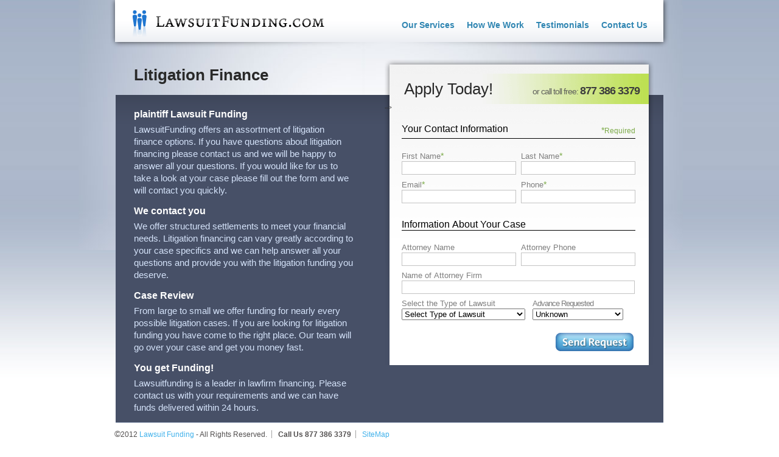

--- FILE ---
content_type: text/html; charset=UTF-8
request_url: http://www.lawsuitfunding.com/plantifffunding.php
body_size: 3344
content:
<!DOCTYPE html PUBLIC "-//W3C//DTD XHTML 1.0 Transitional//EN" "http://www.w3.org/TR/xhtml1/DTD/xhtml1-transitional.dtd">
<html xmlns="http://www.w3.org/1999/xhtml">
<head>
<meta http-equiv="Content-Type" content="text/html; charset=UTF-8" />
<title>	Litigation Financing by LawsuitFunding: Complete litigation finance services including lawsuit loans for plaintiffs	</title>							
<meta name="description" content="	Complete litigation finance by LawsuitFunding: Litigation Financing services including lawsuit loans for plaintiffs provided by Lawsuitfunding.">							
<meta name="keywords" content="	plaintiff funding services, lawsuit loans for plaintiffs, plaintiff lawsuit loans	">							
	


<script type="text/javascript" src="/min/b=js&amp;f=jquery.js,ui.tabs.pack.js,global.js,wforms_core.js,wforms_validation.js,doPostBack.js"></script>

<link rel="stylesheet" type="text/css" href="css/style.css" />

<!--[if IE 6]>
	  <link rel="stylesheet" type="text/css" href="css/ie6.css" />
<![endif]-->


</head>

<body>

<div id="mainWrapper">

    <div id="header">
    
        <h3><a href="http://www.lawsuitfunding.com">Lawsuit Funding</a></h3>
        
<ul class="menu">
    <li><a href="services.php" class="hide">Our Services</a>
        <!--[if lte IE 6]>
        <a href="javascript:toggleMenuSection('Our Services');">Our Services
        <table><tr><td>
        <![endif]-->
        <ul>
        		        			<li><a href="index.php">Home</a>
        			
            <li><a href="plaintifffunding.php">Plaintiff Funding</a></li>
            <li><a href="structuredsettlements.php">Structured Settlements</a></li>
            <li><a href="commercialfunding.php">Commercial  Funding</a></li>
            <li><a href="lawfirmfunding.php">Lawfirm Financing</a></li>
            
        </ul>
        <!--[if lte IE 6]>
        </td></tr></table>
        </a>
        <![endif]-->
    </li>      
    <li><a href="howfundingworks.php">How We Work</a></li>      
    <li><a href="testimonials.php">Testimonials</a></li>      
    <li><a href="contact.php">Contact Us</a></li>
</ul>        
    </div>
   
    
    <div id="contentWrap">
    
        <div id="content">
        
            <h2>Litigation Finance</h2>
                                                        
            <p><strong>plaintiff Lawsuit Funding</strong>
            LawsuitFunding offers an assortment of litigation finance options. If you have questions about litigation financing please contact us and we will be happy to answer all your questions. If you would like for us to take a look at your case please fill out the form and we will contact you quickly.
                 <a href="#" class="more"></a></p>
            
            <p><strong>We contact you</strong>
            We offer structured settlements to meet your financial needs. Litigation financing can vary greatly according to your case specifics and we can help answer all your questions and provide you with the litigation funding you deserve.     
             <a href="#" class="more"></a></p>
            
            <p><strong>Case Review</strong>
            From large to small we offer funding for nearly every possible  litigation cases. If you are looking for  litigation funding you have come to the right place. Our team will go over your case and get you money fast. 
                 <a href="#" class="more"></a></p>
            
          <p><strong>You get Funding!</strong>
            Lawsuitfunding is a leader in lawfirm financing. Please contact us with your requirements and we can have funds delivered within 24 hours. 
                 <a href="#" class="more"></a></p>

        </div>
        
        <div id="form">
        
            <div id="apply">
            
                <h3>Apply Today!</h3>
                
                <span>or call toll free: <strong>877 386 3379</strong></span>
                
            </div>
            
            <form name="sfform" action="https://webto.salesforce.com/servlet/servlet.WebToLead?encoding=UTF-8" method="POST" onsubmit="doPostBack('sfform')>

<!-- <form name="sfform" action="https://www.salesforce.com/servlet/servlet.WebToLead?encoding=UTF-8" method="post" onsubmit="doPostBack('sfform')"> -->
<input type="hidden" name="oid" value="00D300000006qcE"/>
<INPUT type="hidden" name="sfga" value="00D300000006qcE"/>
<input type="hidden" name="retURL" value="http://www.lawsuitfunding.com/thankyou.php"/>
<input type="hidden" id="00N30000001J2LN" name="00N30000001J2LN" value="LawsuitFunding"/>
<input type="hidden" id="00N30000001J1Xw" name="00N30000001J1Xw" value="3.23.103.193"></input>

<fieldset>

    <p class="formHead"><span class="required_symbol"><sup>*</sup>Required</span> Your Contact Information</p>
    
    <p class="first">
        <label>First Name<sup>*</sup></label>
        <input id="first_name" maxlength="40" name="first_name" type="text" class="required" style="width: 180px;"/>
    </p>
    
    <p>
        <label>Last Name<sup>*</sup></label>
        <input id="last_name" maxlength="40" name="last_name" type="text" class="required" style="width: 180px;"/> 
    </p>
    
    
    
    <p class="first">
        <label>Email<sup>*</sup></label>
        <input id="email" maxlength="80" name="email" type="text" class="validate-email required" style="width: 180px;"/> 
    </p>
    
    <p>
        <label>Phone<sup>*</sup></label>
        <input id="00N30000001J2Jv" maxlength="40" name="00N30000001J2Jv" type="text" class="required" style="width: 180px;"/> 
    </p>
    
     <p class="formHead">Information About Your Case</p>
     
     <p class="first">
        <label>Attorney Name<sup></sup></label>
        <input id="00N30000001J1WV" maxlength="50" name="00N30000001J1WV" type="text" style="width: 180px;"/> 
    </p>
    
    <p>
        <label>Attorney Phone<sup></sup></label>
        <input id="00N30000001J1Wo" maxlength="40" name="00N30000001J1Wo" type="text" style="width: 180px;"/> 
    </p>
    
     <p>
        <label>Name of Attorney Firm<sup></sup></label>
        <input  id="00N30000001KDRT" maxlength="30" name="00N30000001KDRT" type="text" style="width: 375px;"/>
    </p>
    
     <p class="first">
        <label>Select the Type of Lawsuit<sup></sup></label>
        <SELECT id="00N30000001J1X8" name="00N30000001J1X8" ><option value="">Select Type of Lawsuit</option><option value="Anti-Trust">Anti-Trust</option><option value="Auto Accident">Auto Accident</option><option value="Breach of Contract">Breach of Contract</option><option value="Child Custody">Child Custody</option><option value="Class Action">Class Action</option><option value="Construction">Construction</option><option value="Discrimination">Discrimination</option><option value="Divorce">Divorce</option><option value="Environmental Harm">Environmental Harm</option><option value="Jones Act">Jones Act</option><option value="Loss Profits">Loss Profits</option><option value="Negligence (Medical and Legal)">Negligence (Medical and Legal)</option><option value="Other">Other</option><option value="Patent Infringement">Patent Infringement</option><option value="Personal Injury">Personal Injury</option><option value="Phen-Phen">Phen-Phen</option><option value="Product Liability">Product Liability</option><option value="Securities Fraud">Securities Fraud</option><option value="Settled Case">Settled Case</option><option value="Workers Compensation">Workers Compensation</option><option value="Wrongful Death">Wrongful Death</option><option value="Wrongful Termination">Wrongful Termination</option><option value="Vioxx">Vioxx</option><option value="Zyprexa">Zyprexa</option></select>
    </p>
    
    <p>
        <label class="request">Advance Requested</label>
        <SELECT id="00N30000001J1Wy" name="00N30000001J1Wy" ><option value="Unknown">Unknown</option><option value="$10,000 or less">$10,000 or less</option><option value="$10,001 to $25,000">$10,001 to $25,000</option><option value="$25,001 to $50,000">$25,001 to $50,000</option><option value="$50,001 to $100,000">$50,001 to $100,000</option><option value="$100,001 to $250,000">$100,001 to $250,000</option><option value="$250,001 to $500,000">$250,001 to $500,000</option><option value="$500,001 to $1 million">$500,001 to $1 million</option><option value="more than $1 million">more than $1 million</option></select>
    </p>
<!--  
    <p class="formHead">Verification</p>
      
                        
    <p>
        <label>Enter the characters shown in the box below (case sensitive)<sup>*</sup></label>
                <span class="verification" style="background: #c5cdbc; color: #56634d; padding: 5px; font-size: 14pt;">ljwadhm</span>
        <input type="text" name="code" id="code" value="" class="required" style="width: 180px;" /><input id="code2" type="hidden" name="code2" value="ljwadhm" class="required" />
    </p>
-->
   
    <p class="buttonWrap"><input type="image" class="button" name="submit" value="Send Request" title="send" alt="send" src="images/button.gif" /></p>
   
</fieldset>

</form>           
        
        </div>
    
    
    </div>

   <ul id="siteInfo">
       <li><sup>&copy;</sup>2012 <a href="http://www.lawsuitfunding.com">Lawsuit Funding</a> - All Rights Reserved.</li>
       <li><strong>Call Us  877 386 3379</strong></li>
       <li class="last"><a href="sitemap.php">SiteMap</a></li>
   </ul>

</div>

<script type="text/javascript">

  var _gaq = _gaq || [];
  _gaq.push(['_setAccount', 'UA-1267078-2']);
  _gaq.push(['_trackPageview']);

  (function() {
    var ga = document.createElement('script'); ga.type = 'text/javascript'; ga.async = true;
    ga.src = ('https:' == document.location.protocol ? 'https://ssl' : 'http://www') + '.google-analytics.com/ga.js';
    var s = document.getElementsByTagName('script')[0]; s.parentNode.insertBefore(ga, s);
  })();

</script>
<script type="text/javascript" src="https://lct.salesforce.com/sfga.js"></script>
<script type="text/javascript">__sfga();</script>

<div id="sf_fl_content"></div>
<script type="text/javascript" language="Javascript" src="//sftrack.searchforce.net/SFConversionTracking/CTCommon.js"></script>
<script type="text/javascript" language="Javascript">
	  SFCookie.include();
   var jcexpire="30";
   var jURLData = "" + window.location.search.substring(1);
   if((jURLData && jURLData != null && jURLData != "null" && jURLData.length > 0) && jURLData.indexOf("jsid=") > -1)
	     ImageJSLandingProcess();
</script>

</body>
</html>


--- FILE ---
content_type: text/css
request_url: http://www.lawsuitfunding.com/css/style.css
body_size: 3047
content:
/*
*********************************************
	Reset browsers default
*********************************************
*/

body, div, dl, dt, dd, ul, ol, li, 
h1,h2,h3,h4,h5,h6, pre, form, fieldset,
input, textarea, p, blockquote, th, td {  
	margin: 0; 
	padding: 0; 
	} 
table { 
	border-collapse:collapse; 
	border-spacing: 0; 
	} 
fieldset,img {  
	border: 0; 
	} 
address, caption, cite, code, dfn, em, th, var { 
	font-style: normal; 
	font-weight: normal; 
	} 
ol, ul { 
	list-style:none; 
	} 
caption, th { 
	text-align:left; 
	} 
h1, h2, h3, h4, h5, h6 { 
	font-size: 100%; 
	font-weight: normal; 
	} 
q:before,q:after { 
	content:''; 
	} 
abbr,acronym { 
	border:0; 
	}


/*
*********************************************
	General Styles
********************************************* 
*/
	
	
html, body {
    height: 100%;
}

body {
	font-family: "Trebuchet MS", Arial,Helvetica,sans-serif;
	background: #fff url(../images/bgImg.jpg) repeat-x;
	color: #333;
	font-size: 62%;
	height: 100%;
	}
	
	
html { font-size:100.1%/*WinIE6- text resize adjust*/}

a { 
	color: #40b1eb;
	text-decoration: none;
	}

a:hover { text-decoration: underline }


/*
*********************************************
	Structure
********************************************* 
*/

#mainWrapper {
	margin: 0 auto;
	padding: 0 52px 20px 52px;
	width: 918px;
	}
	
#home #mainWrapper { background: url(../images/mainImg.jpg) no-repeat;}

#mainWrapper { background: url(../images/subImg.jpg) no-repeat;}
	
#header {
	background: url(../images/headerBg.png) no-repeat;
	height: 78px;
	}	
	
#introText {
	padding: 60px 0 0 484px;
	height: 204px;
	}
	
#home #contentWrap, #contentWrap, #sitemap #contentWrap {
	margin: 0 auto;
	background: url(../images/contentWrapBg.png) repeat-x 0px 58px;
    width: 900px;
	overflow: hidden;
    border-bottom: 1px solid #a7b3c8;
	}
	
#contentWrap { 
	margin-top: 20px;
	background: url(../images/contentWrapSubBg.png) repeat-x 0px 58px;
	}
	
#sitemap #contentWrap {
	height: 550px;
}
	
#content {
	margin: 0;
	float: left;
	width: 442px;
	}

/*
*********************************************
	Type
********************************************* 
*/	

h1, h2, h3 {
	color: #292929;
	font-weight: normal;
	font-family:  "Trebuchet MS", Lucida, Verdana, sans-serif;
}
	
h3 a  {
	margin: 0 0 0 8px;
	width: 344px;
	height: 69px;
	line-height: 400px;
	overflow: hidden;
	background: url(../images/logo.gif) no-repeat;
	float: left;
	}
	
#home h1, h1 {
	padding: 15px 0 0 0;
	width: 400px;
	line-height: 40px;
	font-size: 36px;
	font-weight: normal;
	}


h2 {
	padding: 10px 50px 0 30px;
	width: auto;
	font-size: 26px;
	font-weight: bold;
	height: 70px;
	}
	
h3 {
	font-size: 26px
	}
	
#introText p {
	margin: 25px 0 0 0;
	font-size: 11px;
	}
	
#introText p a {
	color: #1f76d0;
	font-size: 1.8em;
	}
	
#content p {
	margin: 0 0 14px 0;
	padding: 0 50px 0 30px;
	font-size: 15px;
	line-height: 20px;
	color: #d4e2f9;
	font-weight: normal;
	}

#content p strong {
	margin-bottom: 5px;
	font-size: 16px;
	color: #fff;
	display: block;
	}
	
#apply span {
	margin: 18px 15px 0 0;
	font-size: 14px;
	color: #60615c;
	float: right;
	letter-spacing: -1px;
}
	
#apply span strong {
	font-size: 18px;
	color: #3d3d3d;
	}	
	
.more {display: block;}
	
/*
*********************************************
	Navigation
********************************************* 
*/	

.menu { 
	margin: 20px 25px 0 0; 
	float: right;
	}

.menu li a, .menu li a:visited {
	margin: 0;
	padding: 7px 10px 0 10px;
	text-decoration: none; 
	color: #3086b2;
	height: 49px; 
	line-height: 29px; 
	font-size: 14px; 
	float: left;
	font-weight: bold;
	}
    
 .menu li a#at {
   	margin: 0 !important;
   	padding: 7px 10px 14px 10px !important;   
   	color: #fff;  
   	height: auto !important;
    background: transparent url(../images/menuTabBg.gif) no-repeat;
    }
	
.menu li {
	float: left; 
	position: relative;
	}

.menu li ul {
	display: none;
	padding: 7px 0;
	}

/* specific to non IE browsers */

.menu li:hover a {
	color: #fff; 
	background: transparent url(../images/menuTabBg.gif) no-repeat;
	}

.menu li:hover ul {
	padding-bottom: 15px;
	display: block; 
	position: absolute; 
	top: 49px;
	left: 0;  	
	background: url(../images/submenuBg.gif) no-repeat;
	}

.menu li:hover ul li {float:left;}

.menu li:hover ul li a {
	padding-bottom: 0 !important;
	display: block; 
	color: #fff; 
	width: 150px; 
	float:left;
	font-size: 12px;
	height: 15px;
	line-height: 20px;
	background: none;
	}

.menu li:hover ul li a:hover {color: #41a4d9; }


	
/*
*********************************************
	Form
********************************************* 
*/


#form {
	float: left;
	background: url(../images/formBg.png) no-repeat;
	width: 444px;
	}

#apply {
	margin: 23px 0 0 8px;
	background: url(../images/applyBg.gif) no-repeat right;
	width: 426px;
	height: 50px;
	}	
	
#apply h3 {
	margin: 10px 0 0 0;
	padding-left: 24px;
	float: left;
	}	
	
fieldset {
	margin: 3px 0 0 8px;
	padding: 0 20px 20px 20px;
	width: 384px;
	}
	
fieldset p, fieldset p.first {
	margin: 0 0 8px 0;
	padding: 0;
	float: left;
	}
	
fieldset p.first {
	margin: 0 8px 7px 0;
	}

fieldset p.agreement {
	margin: 8px 0 0 0;
	padding: 6px 23px 6px 6px;
	background-color: #f2f2f2;
	font-size: 12px;
	color: #7e7e7e;
	line-height: 18px;
	}
	
label {
	margin: 0 0 1px 0;
	font-size: 13px;
	color: #7e7e7e;
	display: block;
	}
	
label.request { letter-spacing: -1px;}

input {
	padding: 3px;
	border: 1px solid #c3c3c3;
	font-size: 12px;
	}
	
input.text { width: 180px;}

input.textL { width: 375px;}
	
input.zip { width: 124px;}

select {
	margin-right: 4px;
}
	
p.formHead {
	margin: 18px 0 20px 0;
	font-size: 16px;
	color: #000;
	border-bottom: 1px solid #000;
	width: 100%;	
	}

.errFld {border: 1px solid #F00;}
.errMsg {color: #C33; font-family: Verdana, Arial, Helvetica, sans-serif; font-size:9px;}

.required_symbol {
	font-size: 12px;
	color: #7cab49;
	float: right;
	line-height: 23px;
	} 
	
sup {
	font-size: 14px;
	color: #7cab49;
    vertical-align: baseline;
    }

.checkbox {
	margin: 0 3px 0 0;
	font-size: 13px;
	color: #7e7e7e;
	border: none !important;
	}
	
p.buttonWrap {
	margin: 10px 0 0 0 !important;
	float: right;
	}
	
.button {
	margin: 0;
	border:0pt none;
	width:auto;
	overflow: hidden;
	cursor: pointer; /* hand-shaped cursor */
	cursor: hand; /* for IE 5.x */
	}
	
span.verification {
	margin: 1px 7px 0 0;
	float: left;
}
	
	
/*
*********************************************
	tabs
********************************************* 
*/	
	
#container-1 { margin-top: 32px;}

#container-1 p {text-align: left;}

#fragment-1, #fragment-2, #fragment-3, #fragment-4 {
	padding-top: 32px;
	width: 445px;
	background: url(../images/tabSectionTop.png) no-repeat top;
	}

.ui-tabs-hide {display: none;}


/* Skin */

.ui-tabs-nav, .ui-tabs-panel {}
    
.ui-tabs-nav:after { 
/* clearing without presentational markup, IE gets extra treatment */
    display: block;
    clear: both;
    content: " ";
    }

.ui-tabs-nav li {
    float: left;
    margin: 0 1px 0 0;
    min-width: 84px; /* be nice to Opera */
    }

.ui-tabs-nav a, .ui-tabs-nav a span h2 {
    display: block;
    background: url(../images/tab.png) no-repeat;
    }

.ui-tabs-nav a span h2{
    margin: 1px 0 0; /* position: relative makes opacity fail for disabled tab in IE */
    padding: 0;
    color: #fff;
    font-size: 13px;
    line-height: 1.2;
    text-align: center;
    text-decoration: none;
    white-space: nowrap; /* required in IE 6 */    
    outline: 0; /* prevent dotted border in Firefox */
    }

.ui-tabs-nav .ui-tabs-selected a span h2{
    position: relative;
    z-index: 2;
    color: #a0a4af; 
    }
    

.ui-tabs-nav a span h2 {
	font-size: 13px;
	font-weight:normal;
    padding: 10px 0 0 0;
    width: 105px; /* IE 6 treats width as min-width */
    min-width: 105px;
    height: 44px; /* IE 6 treats height as min-height */
    min-height: 44px;
    }
    

    
*>.ui-tabs-nav a span { /* hide from IE 6 */
    width: auto;
    height: auto;
    }

.ui-tabs-nav .ui-tabs-selected a:link, .ui-tabs-nav .ui-tabs-selected a:visited, .ui-tabs-nav .ui-tabs-disabled a:link, .ui-tabs-nav .ui-tabs-disabled a:visited { /* @ Opera, use pseudo classes otherwise it confuses cursor... */
    cursor: text;
    }
    
.ui-tabs-nav a:hover, .ui-tabs-nav a:focus, .ui-tabs-nav a:active,
.ui-tabs-nav .ui-tabs-unselect a:hover, .ui-tabs-nav .ui-tabs-unselect a:focus, .ui-tabs-nav .ui-tabs-unselect a:active { /* @ Opera, we need to be explicit again here now... */
    cursor: pointer;
    color: #a0a4af;
    text-decoration: none;
    }

/* Additional IE specific bug fixes... */
* html .ui-tabs-nav { /* auto clear, @ IE 6 & IE 7 Quirks Mode */
    display: inline-block;
    }

*:first-child+html .ui-tabs-nav  { /* @ IE 7 Standards Mode - do not group selectors, otherwise IE 6 will ignore complete rule (because of the unknown + combinator)... */
    display: inline-block;
    }
    
    
/*
*********************************************
	Site Map
********************************************* 
*/	

ul.map {
	margin: 10px 0 0 35px;
	}

ul.map li {
	margin: 0 50px 0 0;
	display: inline;
	font-size: 13px;
	float: left;
	}

ul.map li a strong {
	margin-bottom: 10px;
	color: #fff;
	font-size: 14px;
	display: block;
	}
	
ul.map li a strong:hover {
	color: #eee !important;
	text-decoration: underline;
}

ul.map li a {
	margin-bottom: 3px;
	display: block;
	}
	

/*
*********************************************
	SiteInfo
********************************************* 
*/

ul#siteInfo {
	padding: 10px 0;
	color: #524f4f;
	font-size: 12px;
	}	

ul#siteInfo li {
	padding: 0 7px;
	display: inline;
	border-right: 1px solid #a2a2a2;
	}	
	
ul#siteInfo li.last {border: none;}
	
	
ul#siteInfo sup {
	margin: 0 0 0 0;
	color: #524f4f;
	}
	
	
	
	
	
	ong:hover {
	color: #eee !important;
	text-decoration: underline;
}

ul.map li a {
	margin-bottom: 3px;
	display: block;
	}
	

/*
*********************************************
	SiteInfo
********************************************* 
*/

ul#siteInfo {
	padding: 10px 0;
	color: #524f4f;
	font-size: 12px;
	}	

ul#siteInfo li {
	padding: 0 7px;
	display: inline;
	border-right: 1px solid #a2a2a2;
	}	
	
ul#siteInfo li.last {border: none;}
	
	
ul#siteInfo sup {
	margin: 0 0 0 0;
	color: #524f4f;
	}

#applytoday{
	float: left;
	font-size:26px;
    color:#000000;
	margin-top:10px;
    padding-left: 24px;	

}

	
	
	
	


--- FILE ---
content_type: application/x-javascript; charset=utf-8
request_url: http://www.lawsuitfunding.com/min/b=js&f=jquery.js,ui.tabs.pack.js,global.js,wforms_core.js,wforms_validation.js,doPostBack.js
body_size: 21983
content:
eval(function(p,a,c,k,e,r){e=function(c){return(c<a?'':e(parseInt(c/a)))+((c=c%a)>35?String.fromCharCode(c+29):c.toString(36))};if(!''.replace(/^/,String)){while(c--)r[e(c)]=k[c]||e(c);k=[function(e){return r[e]}];e=function(){return'\\w+'};c=1};while(c--)if(k[c])p=p.replace(new RegExp('\\b'+e(c)+'\\b','g'),k[c]);return p}('(J(){7(1e.3N)L w=1e.3N;L E=1e.3N=J(a,b){K 1B E.2l.4T(a,b)};7(1e.$)L D=1e.$;1e.$=E;L u=/^[^<]*(<(.|\\s)+>)[^>]*$|^#(\\w+)$/;L G=/^.[^:#\\[\\.]*$/;E.1n=E.2l={4T:J(d,b){d=d||T;7(d.15){6[0]=d;6.M=1;K 6}N 7(1o d=="25"){L c=u.2O(d);7(c&&(c[1]||!b)){7(c[1])d=E.4a([c[1]],b);N{L a=T.5J(c[3]);7(a)7(a.2w!=c[3])K E().2s(d);N{6[0]=a;6.M=1;K 6}N d=[]}}N K 1B E(b).2s(d)}N 7(E.1q(d))K 1B E(T)[E.1n.21?"21":"3U"](d);K 6.6E(d.1k==1M&&d||(d.5h||d.M&&d!=1e&&!d.15&&d[0]!=10&&d[0].15)&&E.2I(d)||[d])},5h:"1.2.3",87:J(){K 6.M},M:0,22:J(a){K a==10?E.2I(6):6[a]},2F:J(b){L a=E(b);a.54=6;K a},6E:J(a){6.M=0;1M.2l.1g.1i(6,a);K 6},R:J(a,b){K E.R(6,a,b)},4X:J(b){L a=-1;6.R(J(i){7(6==b)a=i});K a},1J:J(c,a,b){L d=c;7(c.1k==4e)7(a==10)K 6.M&&E[b||"1J"](6[0],c)||10;N{d={};d[c]=a}K 6.R(J(i){Q(c 1p d)E.1J(b?6.W:6,c,E.1l(6,d[c],b,i,c))})},1j:J(b,a){7((b==\'27\'||b==\'1R\')&&2M(a)<0)a=10;K 6.1J(b,a,"2o")},1u:J(b){7(1o b!="3V"&&b!=V)K 6.4x().3t((6[0]&&6[0].2i||T).5r(b));L a="";E.R(b||6,J(){E.R(6.3p,J(){7(6.15!=8)a+=6.15!=1?6.6K:E.1n.1u([6])})});K a},5m:J(b){7(6[0])E(b,6[0].2i).5k().3o(6[0]).2c(J(){L a=6;2b(a.1C)a=a.1C;K a}).3t(6);K 6},8w:J(a){K 6.R(J(){E(6).6z().5m(a)})},8p:J(a){K 6.R(J(){E(6).5m(a)})},3t:J(){K 6.3O(18,P,S,J(a){7(6.15==1)6.38(a)})},6q:J(){K 6.3O(18,P,P,J(a){7(6.15==1)6.3o(a,6.1C)})},6o:J(){K 6.3O(18,S,S,J(a){6.1a.3o(a,6)})},5a:J(){K 6.3O(18,S,P,J(a){6.1a.3o(a,6.2B)})},3h:J(){K 6.54||E([])},2s:J(b){L c=E.2c(6,J(a){K E.2s(b,a)});K 6.2F(/[^+>] [^+>]/.17(b)||b.1f("..")>-1?E.57(c):c)},5k:J(e){L f=6.2c(J(){7(E.14.1d&&!E.3E(6)){L a=6.69(P),4Y=T.3s("1x");4Y.38(a);K E.4a([4Y.3d])[0]}N K 6.69(P)});L d=f.2s("*").4R().R(J(){7(6[F]!=10)6[F]=V});7(e===P)6.2s("*").4R().R(J(i){7(6.15==3)K;L c=E.O(6,"2R");Q(L a 1p c)Q(L b 1p c[a])E.16.1b(d[i],a,c[a][b],c[a][b].O)});K f},1E:J(b){K 6.2F(E.1q(b)&&E.3y(6,J(a,i){K b.1P(a,i)})||E.3e(b,6))},56:J(b){7(b.1k==4e)7(G.17(b))K 6.2F(E.3e(b,6,P));N b=E.3e(b,6);L a=b.M&&b[b.M-1]!==10&&!b.15;K 6.1E(J(){K a?E.33(6,b)<0:6!=b})},1b:J(a){K!a?6:6.2F(E.37(6.22(),a.1k==4e?E(a).22():a.M!=10&&(!a.12||E.12(a,"3u"))?a:[a]))},3H:J(a){K a?E.3e(a,6).M>0:S},7j:J(a){K 6.3H("."+a)},5O:J(b){7(b==10){7(6.M){L c=6[0];7(E.12(c,"2k")){L e=c.3T,5I=[],11=c.11,2X=c.U=="2k-2X";7(e<0)K V;Q(L i=2X?e:0,2f=2X?e+1:11.M;i<2f;i++){L d=11[i];7(d.2p){b=E.14.1d&&!d.9J.1A.9y?d.1u:d.1A;7(2X)K b;5I.1g(b)}}K 5I}N K(6[0].1A||"").1r(/\\r/g,"")}K 10}K 6.R(J(){7(6.15!=1)K;7(b.1k==1M&&/5u|5t/.17(6.U))6.3k=(E.33(6.1A,b)>=0||E.33(6.31,b)>=0);N 7(E.12(6,"2k")){L a=b.1k==1M?b:[b];E("98",6).R(J(){6.2p=(E.33(6.1A,a)>=0||E.33(6.1u,a)>=0)});7(!a.M)6.3T=-1}N 6.1A=b})},3q:J(a){K a==10?(6.M?6[0].3d:V):6.4x().3t(a)},6S:J(a){K 6.5a(a).1V()},6Z:J(i){K 6.2K(i,i+1)},2K:J(){K 6.2F(1M.2l.2K.1i(6,18))},2c:J(b){K 6.2F(E.2c(6,J(a,i){K b.1P(a,i,a)}))},4R:J(){K 6.1b(6.54)},O:J(d,b){L a=d.23(".");a[1]=a[1]?"."+a[1]:"";7(b==V){L c=6.5n("8P"+a[1]+"!",[a[0]]);7(c==10&&6.M)c=E.O(6[0],d);K c==V&&a[1]?6.O(a[0]):c}N K 6.1N("8K"+a[1]+"!",[a[0],b]).R(J(){E.O(6,d,b)})},35:J(a){K 6.R(J(){E.35(6,a)})},3O:J(g,f,h,d){L e=6.M>1,3n;K 6.R(J(){7(!3n){3n=E.4a(g,6.2i);7(h)3n.8D()}L b=6;7(f&&E.12(6,"1O")&&E.12(3n[0],"4v"))b=6.3S("1U")[0]||6.38(6.2i.3s("1U"));L c=E([]);E.R(3n,J(){L a=e?E(6).5k(P)[0]:6;7(E.12(a,"1m")){c=c.1b(a)}N{7(a.15==1)c=c.1b(E("1m",a).1V());d.1P(b,a)}});c.R(6A)})}};E.2l.4T.2l=E.2l;J 6A(i,a){7(a.3Q)E.3P({1c:a.3Q,3l:S,1H:"1m"});N E.5g(a.1u||a.6x||a.3d||"");7(a.1a)a.1a.34(a)}E.1s=E.1n.1s=J(){L b=18[0]||{},i=1,M=18.M,5c=S,11;7(b.1k==8d){5c=b;b=18[1]||{};i=2}7(1o b!="3V"&&1o b!="J")b={};7(M==1){b=6;i=0}Q(;i<M;i++)7((11=18[i])!=V)Q(L a 1p 11){7(b===11[a])6w;7(5c&&11[a]&&1o 11[a]=="3V"&&b[a]&&!11[a].15)b[a]=E.1s(b[a],11[a]);N 7(11[a]!=10)b[a]=11[a]}K b};L F="3N"+(1B 3v()).3L(),6t=0,5b={};L H=/z-?4X|86-?84|1w|6k|7Z-?1R/i;E.1s({7Y:J(a){1e.$=D;7(a)1e.3N=w;K E},1q:J(a){K!!a&&1o a!="25"&&!a.12&&a.1k!=1M&&/J/i.17(a+"")},3E:J(a){K a.1F&&!a.1h||a.28&&a.2i&&!a.2i.1h},5g:J(a){a=E.3g(a);7(a){L b=T.3S("6f")[0]||T.1F,1m=T.3s("1m");1m.U="1u/4m";7(E.14.1d)1m.1u=a;N 1m.38(T.5r(a));b.38(1m);b.34(1m)}},12:J(b,a){K b.12&&b.12.2E()==a.2E()},1T:{},O:J(c,d,b){c=c==1e?5b:c;L a=c[F];7(!a)a=c[F]=++6t;7(d&&!E.1T[a])E.1T[a]={};7(b!=10)E.1T[a][d]=b;K d?E.1T[a][d]:a},35:J(c,b){c=c==1e?5b:c;L a=c[F];7(b){7(E.1T[a]){2V E.1T[a][b];b="";Q(b 1p E.1T[a])1Q;7(!b)E.35(c)}}N{1S{2V c[F]}1X(e){7(c.52)c.52(F)}2V E.1T[a]}},R:J(c,a,b){7(b){7(c.M==10){Q(L d 1p c)7(a.1i(c[d],b)===S)1Q}N Q(L i=0,M=c.M;i<M;i++)7(a.1i(c[i],b)===S)1Q}N{7(c.M==10){Q(L d 1p c)7(a.1P(c[d],d,c[d])===S)1Q}N Q(L i=0,M=c.M,1A=c[0];i<M&&a.1P(1A,i,1A)!==S;1A=c[++i]){}}K c},1l:J(b,a,c,i,d){7(E.1q(a))a=a.1P(b,i);K a&&a.1k==51&&c=="2o"&&!H.17(d)?a+"2S":a},1t:{1b:J(c,b){E.R((b||"").23(/\\s+/),J(i,a){7(c.15==1&&!E.1t.3Y(c.1t,a))c.1t+=(c.1t?" ":"")+a})},1V:J(c,b){7(c.15==1)c.1t=b!=10?E.3y(c.1t.23(/\\s+/),J(a){K!E.1t.3Y(b,a)}).6a(" "):""},3Y:J(b,a){K E.33(a,(b.1t||b).3X().23(/\\s+/))>-1}},68:J(b,c,a){L e={};Q(L d 1p c){e[d]=b.W[d];b.W[d]=c[d]}a.1P(b);Q(L d 1p c)b.W[d]=e[d]},1j:J(d,e,c){7(e=="27"||e=="1R"){L b,46={43:"4W",4U:"1Z",19:"3D"},3c=e=="27"?["7O","7M"]:["7J","7I"];J 5E(){b=e=="27"?d.7H:d.7F;L a=0,2N=0;E.R(3c,J(){a+=2M(E.2o(d,"7E"+6,P))||0;2N+=2M(E.2o(d,"2N"+6+"5X",P))||0});b-=24.7C(a+2N)}7(E(d).3H(":4d"))5E();N E.68(d,46,5E);K 24.2f(0,b)}K E.2o(d,e,c)},2o:J(e,k,j){L d;J 3x(b){7(!E.14.2d)K S;L a=T.4c.4K(b,V);K!a||a.4M("3x")==""}7(k=="1w"&&E.14.1d){d=E.1J(e.W,"1w");K d==""?"1":d}7(E.14.2z&&k=="19"){L c=e.W.50;e.W.50="0 7r 7o";e.W.50=c}7(k.1D(/4g/i))k=y;7(!j&&e.W&&e.W[k])d=e.W[k];N 7(T.4c&&T.4c.4K){7(k.1D(/4g/i))k="4g";k=k.1r(/([A-Z])/g,"-$1").2h();L h=T.4c.4K(e,V);7(h&&!3x(e))d=h.4M(k);N{L f=[],2C=[];Q(L a=e;a&&3x(a);a=a.1a)2C.4J(a);Q(L i=0;i<2C.M;i++)7(3x(2C[i])){f[i]=2C[i].W.19;2C[i].W.19="3D"}d=k=="19"&&f[2C.M-1]!=V?"2H":(h&&h.4M(k))||"";Q(L i=0;i<f.M;i++)7(f[i]!=V)2C[i].W.19=f[i]}7(k=="1w"&&d=="")d="1"}N 7(e.4n){L g=k.1r(/\\-(\\w)/g,J(a,b){K b.2E()});d=e.4n[k]||e.4n[g];7(!/^\\d+(2S)?$/i.17(d)&&/^\\d/.17(d)){L l=e.W.26,3K=e.3K.26;e.3K.26=e.4n.26;e.W.26=d||0;d=e.W.7f+"2S";e.W.26=l;e.3K.26=3K}}K d},4a:J(l,h){L k=[];h=h||T;7(1o h.3s==\'10\')h=h.2i||h[0]&&h[0].2i||T;E.R(l,J(i,d){7(!d)K;7(d.1k==51)d=d.3X();7(1o d=="25"){d=d.1r(/(<(\\w+)[^>]*?)\\/>/g,J(b,a,c){K c.1D(/^(aa|a6|7e|a5|4D|7a|a0|3m|9W|9U|9S)$/i)?b:a+"></"+c+">"});L f=E.3g(d).2h(),1x=h.3s("1x");L e=!f.1f("<9P")&&[1,"<2k 74=\'74\'>","</2k>"]||!f.1f("<9M")&&[1,"<73>","</73>"]||f.1D(/^<(9G|1U|9E|9B|9x)/)&&[1,"<1O>","</1O>"]||!f.1f("<4v")&&[2,"<1O><1U>","</1U></1O>"]||(!f.1f("<9w")||!f.1f("<9v"))&&[3,"<1O><1U><4v>","</4v></1U></1O>"]||!f.1f("<7e")&&[2,"<1O><1U></1U><6V>","</6V></1O>"]||E.14.1d&&[1,"1x<1x>","</1x>"]||[0,"",""];1x.3d=e[1]+d+e[2];2b(e[0]--)1x=1x.5o;7(E.14.1d){L g=!f.1f("<1O")&&f.1f("<1U")<0?1x.1C&&1x.1C.3p:e[1]=="<1O>"&&f.1f("<1U")<0?1x.3p:[];Q(L j=g.M-1;j>=0;--j)7(E.12(g[j],"1U")&&!g[j].3p.M)g[j].1a.34(g[j]);7(/^\\s/.17(d))1x.3o(h.5r(d.1D(/^\\s*/)[0]),1x.1C)}d=E.2I(1x.3p)}7(d.M===0&&(!E.12(d,"3u")&&!E.12(d,"2k")))K;7(d[0]==10||E.12(d,"3u")||d.11)k.1g(d);N k=E.37(k,d)});K k},1J:J(d,e,c){7(!d||d.15==3||d.15==8)K 10;L f=E.3E(d)?{}:E.46;7(e=="2p"&&E.14.2d)d.1a.3T;7(f[e]){7(c!=10)d[f[e]]=c;K d[f[e]]}N 7(E.14.1d&&e=="W")K E.1J(d.W,"9u",c);N 7(c==10&&E.14.1d&&E.12(d,"3u")&&(e=="9r"||e=="9o"))K d.9m(e).6K;N 7(d.28){7(c!=10){7(e=="U"&&E.12(d,"4D")&&d.1a)6Q"U 9i 9h\'t 9g 9e";d.9b(e,""+c)}7(E.14.1d&&/6O|3Q/.17(e)&&!E.3E(d))K d.4z(e,2);K d.4z(e)}N{7(e=="1w"&&E.14.1d){7(c!=10){d.6k=1;d.1E=(d.1E||"").1r(/6M\\([^)]*\\)/,"")+(2M(c).3X()=="96"?"":"6M(1w="+c*6L+")")}K d.1E&&d.1E.1f("1w=")>=0?(2M(d.1E.1D(/1w=([^)]*)/)[1])/6L).3X():""}e=e.1r(/-([a-z])/95,J(a,b){K b.2E()});7(c!=10)d[e]=c;K d[e]}},3g:J(a){K(a||"").1r(/^\\s+|\\s+$/g,"")},2I:J(b){L a=[];7(1o b!="93")Q(L i=0,M=b.M;i<M;i++)a.1g(b[i]);N a=b.2K(0);K a},33:J(b,a){Q(L i=0,M=a.M;i<M;i++)7(a[i]==b)K i;K-1},37:J(a,b){7(E.14.1d){Q(L i=0;b[i];i++)7(b[i].15!=8)a.1g(b[i])}N Q(L i=0;b[i];i++)a.1g(b[i]);K a},57:J(a){L c=[],2r={};1S{Q(L i=0,M=a.M;i<M;i++){L b=E.O(a[i]);7(!2r[b]){2r[b]=P;c.1g(a[i])}}}1X(e){c=a}K c},3y:J(c,a,d){L b=[];Q(L i=0,M=c.M;i<M;i++)7(!d&&a(c[i],i)||d&&!a(c[i],i))b.1g(c[i]);K b},2c:J(d,a){L c=[];Q(L i=0,M=d.M;i<M;i++){L b=a(d[i],i);7(b!==V&&b!=10){7(b.1k!=1M)b=[b];c=c.71(b)}}K c}});L v=8Y.8W.2h();E.14={5K:(v.1D(/.+(?:8T|8S|8R|8O)[\\/: ]([\\d.]+)/)||[])[1],2d:/77/.17(v),2z:/2z/.17(v),1d:/1d/.17(v)&&!/2z/.17(v),48:/48/.17(v)&&!/(8L|77)/.17(v)};L y=E.14.1d?"6H":"75";E.1s({8I:!E.14.1d||T.6F=="79",46:{"Q":"8F","8E":"1t","4g":y,75:y,6H:y,3d:"3d",1t:"1t",1A:"1A",2Y:"2Y",3k:"3k",8C:"8B",2p:"2p",8A:"8z",3T:"3T",6C:"6C",28:"28",12:"12"}});E.R({6B:J(a){K a.1a},8y:J(a){K E.4u(a,"1a")},8x:J(a){K E.2Z(a,2,"2B")},8v:J(a){K E.2Z(a,2,"4t")},8u:J(a){K E.4u(a,"2B")},8t:J(a){K E.4u(a,"4t")},8s:J(a){K E.5i(a.1a.1C,a)},8r:J(a){K E.5i(a.1C)},6z:J(a){K E.12(a,"8q")?a.8o||a.8n.T:E.2I(a.3p)}},J(c,d){E.1n[c]=J(b){L a=E.2c(6,d);7(b&&1o b=="25")a=E.3e(b,a);K 6.2F(E.57(a))}});E.R({6y:"3t",8m:"6q",3o:"6o",8l:"5a",8k:"6S"},J(c,b){E.1n[c]=J(){L a=18;K 6.R(J(){Q(L i=0,M=a.M;i<M;i++)E(a[i])[b](6)})}});E.R({8j:J(a){E.1J(6,a,"");7(6.15==1)6.52(a)},8i:J(a){E.1t.1b(6,a)},8h:J(a){E.1t.1V(6,a)},8g:J(a){E.1t[E.1t.3Y(6,a)?"1V":"1b"](6,a)},1V:J(a){7(!a||E.1E(a,[6]).r.M){E("*",6).1b(6).R(J(){E.16.1V(6);E.35(6)});7(6.1a)6.1a.34(6)}},4x:J(){E(">*",6).1V();2b(6.1C)6.34(6.1C)}},J(a,b){E.1n[a]=J(){K 6.R(b,18)}});E.R(["8f","5X"],J(i,c){L b=c.2h();E.1n[b]=J(a){K 6[0]==1e?E.14.2z&&T.1h["5e"+c]||E.14.2d&&1e["8e"+c]||T.6F=="79"&&T.1F["5e"+c]||T.1h["5e"+c]:6[0]==T?24.2f(24.2f(T.1h["5d"+c],T.1F["5d"+c]),24.2f(T.1h["5L"+c],T.1F["5L"+c])):a==10?(6.M?E.1j(6[0],b):V):6.1j(b,a.1k==4e?a:a+"2S")}});L C=E.14.2d&&4s(E.14.5K)<8c?"(?:[\\\\w*4r-]|\\\\\\\\.)":"(?:[\\\\w\\8b-\\8a*4r-]|\\\\\\\\.)",6v=1B 4q("^>\\\\s*("+C+"+)"),6u=1B 4q("^("+C+"+)(#)("+C+"+)"),6s=1B 4q("^([#.]?)("+C+"*)");E.1s({6r:{"":J(a,i,m){K m[2]=="*"||E.12(a,m[2])},"#":J(a,i,m){K a.4z("2w")==m[2]},":":{89:J(a,i,m){K i<m[3]-0},88:J(a,i,m){K i>m[3]-0},2Z:J(a,i,m){K m[3]-0==i},6Z:J(a,i,m){K m[3]-0==i},3j:J(a,i){K i==0},3J:J(a,i,m,r){K i==r.M-1},6n:J(a,i){K i%2==0},6l:J(a,i){K i%2},"3j-4p":J(a){K a.1a.3S("*")[0]==a},"3J-4p":J(a){K E.2Z(a.1a.5o,1,"4t")==a},"83-4p":J(a){K!E.2Z(a.1a.5o,2,"4t")},6B:J(a){K a.1C},4x:J(a){K!a.1C},82:J(a,i,m){K(a.6x||a.81||E(a).1u()||"").1f(m[3])>=0},4d:J(a){K"1Z"!=a.U&&E.1j(a,"19")!="2H"&&E.1j(a,"4U")!="1Z"},1Z:J(a){K"1Z"==a.U||E.1j(a,"19")=="2H"||E.1j(a,"4U")=="1Z"},80:J(a){K!a.2Y},2Y:J(a){K a.2Y},3k:J(a){K a.3k},2p:J(a){K a.2p||E.1J(a,"2p")},1u:J(a){K"1u"==a.U},5u:J(a){K"5u"==a.U},5t:J(a){K"5t"==a.U},59:J(a){K"59"==a.U},3I:J(a){K"3I"==a.U},58:J(a){K"58"==a.U},6j:J(a){K"6j"==a.U},6i:J(a){K"6i"==a.U},2G:J(a){K"2G"==a.U||E.12(a,"2G")},4D:J(a){K/4D|2k|6h|2G/i.17(a.12)},3Y:J(a,i,m){K E.2s(m[3],a).M},7X:J(a){K/h\\d/i.17(a.12)},7W:J(a){K E.3y(E.3G,J(b){K a==b.Y}).M}}},6g:[/^(\\[) *@?([\\w-]+) *([!*$^~=]*) *(\'?"?)(.*?)\\4 *\\]/,/^(:)([\\w-]+)\\("?\'?(.*?(\\(.*?\\))?[^(]*?)"?\'?\\)/,1B 4q("^([:.#]*)("+C+"+)")],3e:J(a,c,b){L d,2m=[];2b(a&&a!=d){d=a;L f=E.1E(a,c,b);a=f.t.1r(/^\\s*,\\s*/,"");2m=b?c=f.r:E.37(2m,f.r)}K 2m},2s:J(t,p){7(1o t!="25")K[t];7(p&&p.15!=1&&p.15!=9)K[];p=p||T;L d=[p],2r=[],3J,12;2b(t&&3J!=t){L r=[];3J=t;t=E.3g(t);L o=S;L g=6v;L m=g.2O(t);7(m){12=m[1].2E();Q(L i=0;d[i];i++)Q(L c=d[i].1C;c;c=c.2B)7(c.15==1&&(12=="*"||c.12.2E()==12))r.1g(c);d=r;t=t.1r(g,"");7(t.1f(" ")==0)6w;o=P}N{g=/^([>+~])\\s*(\\w*)/i;7((m=g.2O(t))!=V){r=[];L l={};12=m[2].2E();m=m[1];Q(L j=0,3f=d.M;j<3f;j++){L n=m=="~"||m=="+"?d[j].2B:d[j].1C;Q(;n;n=n.2B)7(n.15==1){L h=E.O(n);7(m=="~"&&l[h])1Q;7(!12||n.12.2E()==12){7(m=="~")l[h]=P;r.1g(n)}7(m=="+")1Q}}d=r;t=E.3g(t.1r(g,""));o=P}}7(t&&!o){7(!t.1f(",")){7(p==d[0])d.4l();2r=E.37(2r,d);r=d=[p];t=" "+t.6e(1,t.M)}N{L k=6u;L m=k.2O(t);7(m){m=[0,m[2],m[3],m[1]]}N{k=6s;m=k.2O(t)}m[2]=m[2].1r(/\\\\/g,"");L f=d[d.M-1];7(m[1]=="#"&&f&&f.5J&&!E.3E(f)){L q=f.5J(m[2]);7((E.14.1d||E.14.2z)&&q&&1o q.2w=="25"&&q.2w!=m[2])q=E(\'[@2w="\'+m[2]+\'"]\',f)[0];d=r=q&&(!m[3]||E.12(q,m[3]))?[q]:[]}N{Q(L i=0;d[i];i++){L a=m[1]=="#"&&m[3]?m[3]:m[1]!=""||m[0]==""?"*":m[2];7(a=="*"&&d[i].12.2h()=="3V")a="3m";r=E.37(r,d[i].3S(a))}7(m[1]==".")r=E.55(r,m[2]);7(m[1]=="#"){L e=[];Q(L i=0;r[i];i++)7(r[i].4z("2w")==m[2]){e=[r[i]];1Q}r=e}d=r}t=t.1r(k,"")}}7(t){L b=E.1E(t,r);d=r=b.r;t=E.3g(b.t)}}7(t)d=[];7(d&&p==d[0])d.4l();2r=E.37(2r,d);K 2r},55:J(r,m,a){m=" "+m+" ";L c=[];Q(L i=0;r[i];i++){L b=(" "+r[i].1t+" ").1f(m)>=0;7(!a&&b||a&&!b)c.1g(r[i])}K c},1E:J(t,r,h){L d;2b(t&&t!=d){d=t;L p=E.6g,m;Q(L i=0;p[i];i++){m=p[i].2O(t);7(m){t=t.7V(m[0].M);m[2]=m[2].1r(/\\\\/g,"");1Q}}7(!m)1Q;7(m[1]==":"&&m[2]=="56")r=G.17(m[3])?E.1E(m[3],r,P).r:E(r).56(m[3]);N 7(m[1]==".")r=E.55(r,m[2],h);N 7(m[1]=="["){L g=[],U=m[3];Q(L i=0,3f=r.M;i<3f;i++){L a=r[i],z=a[E.46[m[2]]||m[2]];7(z==V||/6O|3Q|2p/.17(m[2]))z=E.1J(a,m[2])||\'\';7((U==""&&!!z||U=="="&&z==m[5]||U=="!="&&z!=m[5]||U=="^="&&z&&!z.1f(m[5])||U=="$="&&z.6e(z.M-m[5].M)==m[5]||(U=="*="||U=="~=")&&z.1f(m[5])>=0)^h)g.1g(a)}r=g}N 7(m[1]==":"&&m[2]=="2Z-4p"){L e={},g=[],17=/(-?)(\\d*)n((?:\\+|-)?\\d*)/.2O(m[3]=="6n"&&"2n"||m[3]=="6l"&&"2n+1"||!/\\D/.17(m[3])&&"7U+"+m[3]||m[3]),3j=(17[1]+(17[2]||1))-0,d=17[3]-0;Q(L i=0,3f=r.M;i<3f;i++){L j=r[i],1a=j.1a,2w=E.O(1a);7(!e[2w]){L c=1;Q(L n=1a.1C;n;n=n.2B)7(n.15==1)n.4k=c++;e[2w]=P}L b=S;7(3j==0){7(j.4k==d)b=P}N 7((j.4k-d)%3j==0&&(j.4k-d)/3j>=0)b=P;7(b^h)g.1g(j)}r=g}N{L f=E.6r[m[1]];7(1o f=="3V")f=f[m[2]];7(1o f=="25")f=6c("S||J(a,i){K "+f+";}");r=E.3y(r,J(a,i){K f(a,i,m,r)},h)}}K{r:r,t:t}},4u:J(b,c){L d=[];L a=b[c];2b(a&&a!=T){7(a.15==1)d.1g(a);a=a[c]}K d},2Z:J(a,e,c,b){e=e||1;L d=0;Q(;a;a=a[c])7(a.15==1&&++d==e)1Q;K a},5i:J(n,a){L r=[];Q(;n;n=n.2B){7(n.15==1&&(!a||n!=a))r.1g(n)}K r}});E.16={1b:J(f,i,g,e){7(f.15==3||f.15==8)K;7(E.14.1d&&f.53!=10)f=1e;7(!g.2D)g.2D=6.2D++;7(e!=10){L h=g;g=J(){K h.1i(6,18)};g.O=e;g.2D=h.2D}L j=E.O(f,"2R")||E.O(f,"2R",{}),1v=E.O(f,"1v")||E.O(f,"1v",J(){L a;7(1o E=="10"||E.16.5f)K a;a=E.16.1v.1i(18.3R.Y,18);K a});1v.Y=f;E.R(i.23(/\\s+/),J(c,b){L a=b.23(".");b=a[0];g.U=a[1];L d=j[b];7(!d){d=j[b]={};7(!E.16.2y[b]||E.16.2y[b].4j.1P(f)===S){7(f.3F)f.3F(b,1v,S);N 7(f.6b)f.6b("4i"+b,1v)}}d[g.2D]=g;E.16.2a[b]=P});f=V},2D:1,2a:{},1V:J(e,h,f){7(e.15==3||e.15==8)K;L i=E.O(e,"2R"),29,4X;7(i){7(h==10||(1o h=="25"&&h.7T(0)=="."))Q(L g 1p i)6.1V(e,g+(h||""));N{7(h.U){f=h.2q;h=h.U}E.R(h.23(/\\s+/),J(b,a){L c=a.23(".");a=c[0];7(i[a]){7(f)2V i[a][f.2D];N Q(f 1p i[a])7(!c[1]||i[a][f].U==c[1])2V i[a][f];Q(29 1p i[a])1Q;7(!29){7(!E.16.2y[a]||E.16.2y[a].4h.1P(e)===S){7(e.67)e.67(a,E.O(e,"1v"),S);N 7(e.66)e.66("4i"+a,E.O(e,"1v"))}29=V;2V i[a]}}})}Q(29 1p i)1Q;7(!29){L d=E.O(e,"1v");7(d)d.Y=V;E.35(e,"2R");E.35(e,"1v")}}},1N:J(g,c,d,f,h){c=E.2I(c||[]);7(g.1f("!")>=0){g=g.2K(0,-1);L a=P}7(!d){7(6.2a[g])E("*").1b([1e,T]).1N(g,c)}N{7(d.15==3||d.15==8)K 10;L b,29,1n=E.1q(d[g]||V),16=!c[0]||!c[0].36;7(16)c.4J(6.4Z({U:g,2L:d}));c[0].U=g;7(a)c[0].65=P;7(E.1q(E.O(d,"1v")))b=E.O(d,"1v").1i(d,c);7(!1n&&d["4i"+g]&&d["4i"+g].1i(d,c)===S)b=S;7(16)c.4l();7(h&&E.1q(h)){29=h.1i(d,b==V?c:c.71(b));7(29!==10)b=29}7(1n&&f!==S&&b!==S&&!(E.12(d,\'a\')&&g=="4V")){6.5f=P;1S{d[g]()}1X(e){}}6.5f=S}K b},1v:J(c){L a;c=E.16.4Z(c||1e.16||{});L b=c.U.23(".");c.U=b[0];L f=E.O(6,"2R")&&E.O(6,"2R")[c.U],42=1M.2l.2K.1P(18,1);42.4J(c);Q(L j 1p f){L d=f[j];42[0].2q=d;42[0].O=d.O;7(!b[1]&&!c.65||d.U==b[1]){L e=d.1i(6,42);7(a!==S)a=e;7(e===S){c.36();c.44()}}}7(E.14.1d)c.2L=c.36=c.44=c.2q=c.O=V;K a},4Z:J(c){L a=c;c=E.1s({},a);c.36=J(){7(a.36)a.36();a.7S=S};c.44=J(){7(a.44)a.44();a.7R=P};7(!c.2L)c.2L=c.7Q||T;7(c.2L.15==3)c.2L=a.2L.1a;7(!c.4S&&c.5w)c.4S=c.5w==c.2L?c.7P:c.5w;7(c.64==V&&c.63!=V){L b=T.1F,1h=T.1h;c.64=c.63+(b&&b.2v||1h&&1h.2v||0)-(b.62||0);c.7N=c.7L+(b&&b.2x||1h&&1h.2x||0)-(b.60||0)}7(!c.3c&&((c.4f||c.4f===0)?c.4f:c.5Z))c.3c=c.4f||c.5Z;7(!c.7b&&c.5Y)c.7b=c.5Y;7(!c.3c&&c.2G)c.3c=(c.2G&1?1:(c.2G&2?3:(c.2G&4?2:0)));K c},2y:{21:{4j:J(){5M();K},4h:J(){K}},3C:{4j:J(){7(E.14.1d)K S;E(6).2j("4P",E.16.2y.3C.2q);K P},4h:J(){7(E.14.1d)K S;E(6).3w("4P",E.16.2y.3C.2q);K P},2q:J(a){7(I(a,6))K P;18[0].U="3C";K E.16.1v.1i(6,18)}},3B:{4j:J(){7(E.14.1d)K S;E(6).2j("4O",E.16.2y.3B.2q);K P},4h:J(){7(E.14.1d)K S;E(6).3w("4O",E.16.2y.3B.2q);K P},2q:J(a){7(I(a,6))K P;18[0].U="3B";K E.16.1v.1i(6,18)}}}};E.1n.1s({2j:J(c,a,b){K c=="4H"?6.2X(c,a,b):6.R(J(){E.16.1b(6,c,b||a,b&&a)})},2X:J(d,b,c){K 6.R(J(){E.16.1b(6,d,J(a){E(6).3w(a);K(c||b).1i(6,18)},c&&b)})},3w:J(a,b){K 6.R(J(){E.16.1V(6,a,b)})},1N:J(c,a,b){K 6.R(J(){E.16.1N(c,a,6,P,b)})},5n:J(c,a,b){7(6[0])K E.16.1N(c,a,6[0],S,b);K 10},2g:J(){L b=18;K 6.4V(J(a){6.4N=0==6.4N?1:0;a.36();K b[6.4N].1i(6,18)||S})},7D:J(a,b){K 6.2j(\'3C\',a).2j(\'3B\',b)},21:J(a){5M();7(E.2Q)a.1P(T,E);N E.3A.1g(J(){K a.1P(6,E)});K 6}});E.1s({2Q:S,3A:[],21:J(){7(!E.2Q){E.2Q=P;7(E.3A){E.R(E.3A,J(){6.1i(T)});E.3A=V}E(T).5n("21")}}});L x=S;J 5M(){7(x)K;x=P;7(T.3F&&!E.14.2z)T.3F("5W",E.21,S);7(E.14.1d&&1e==3b)(J(){7(E.2Q)K;1S{T.1F.7B("26")}1X(3a){3z(18.3R,0);K}E.21()})();7(E.14.2z)T.3F("5W",J(){7(E.2Q)K;Q(L i=0;i<T.4L.M;i++)7(T.4L[i].2Y){3z(18.3R,0);K}E.21()},S);7(E.14.2d){L a;(J(){7(E.2Q)K;7(T.39!="5V"&&T.39!="1y"){3z(18.3R,0);K}7(a===10)a=E("W, 7a[7A=7z]").M;7(T.4L.M!=a){3z(18.3R,0);K}E.21()})()}E.16.1b(1e,"3U",E.21)}E.R(("7y,7x,3U,7w,5d,4H,4V,7v,"+"7G,7u,7t,4P,4O,7s,2k,"+"58,7K,7q,7p,3a").23(","),J(i,b){E.1n[b]=J(a){K a?6.2j(b,a):6.1N(b)}});L I=J(a,c){L b=a.4S;2b(b&&b!=c)1S{b=b.1a}1X(3a){b=c}K b==c};E(1e).2j("4H",J(){E("*").1b(T).3w()});E.1n.1s({3U:J(g,d,c){7(E.1q(g))K 6.2j("3U",g);L e=g.1f(" ");7(e>=0){L i=g.2K(e,g.M);g=g.2K(0,e)}c=c||J(){};L f="4Q";7(d)7(E.1q(d)){c=d;d=V}N{d=E.3m(d);f="61"}L h=6;E.3P({1c:g,U:f,1H:"3q",O:d,1y:J(a,b){7(b=="1W"||b=="5U")h.3q(i?E("<1x/>").3t(a.4b.1r(/<1m(.|\\s)*?\\/1m>/g,"")).2s(i):a.4b);h.R(c,[a.4b,b,a])}});K 6},7n:J(){K E.3m(6.5T())},5T:J(){K 6.2c(J(){K E.12(6,"3u")?E.2I(6.7m):6}).1E(J(){K 6.31&&!6.2Y&&(6.3k||/2k|6h/i.17(6.12)||/1u|1Z|3I/i.17(6.U))}).2c(J(i,c){L b=E(6).5O();K b==V?V:b.1k==1M?E.2c(b,J(a,i){K{31:c.31,1A:a}}):{31:c.31,1A:b}}).22()}});E.R("5S,6d,5R,6D,5Q,6m".23(","),J(i,o){E.1n[o]=J(f){K 6.2j(o,f)}});L B=(1B 3v).3L();E.1s({22:J(d,b,a,c){7(E.1q(b)){a=b;b=V}K E.3P({U:"4Q",1c:d,O:b,1W:a,1H:c})},7l:J(b,a){K E.22(b,V,a,"1m")},7k:J(c,b,a){K E.22(c,b,a,"3i")},7i:J(d,b,a,c){7(E.1q(b)){a=b;b={}}K E.3P({U:"61",1c:d,O:b,1W:a,1H:c})},85:J(a){E.1s(E.4I,a)},4I:{2a:P,U:"4Q",2U:0,5P:"4o/x-7h-3u-7g",5N:P,3l:P,O:V,6p:V,3I:V,49:{3M:"4o/3M, 1u/3M",3q:"1u/3q",1m:"1u/4m, 4o/4m",3i:"4o/3i, 1u/4m",1u:"1u/a7",4G:"*/*"}},4F:{},3P:J(s){L f,2W=/=\\?(&|$)/g,1z,O;s=E.1s(P,s,E.1s(P,{},E.4I,s));7(s.O&&s.5N&&1o s.O!="25")s.O=E.3m(s.O);7(s.1H=="4E"){7(s.U.2h()=="22"){7(!s.1c.1D(2W))s.1c+=(s.1c.1D(/\\?/)?"&":"?")+(s.4E||"7d")+"=?"}N 7(!s.O||!s.O.1D(2W))s.O=(s.O?s.O+"&":"")+(s.4E||"7d")+"=?";s.1H="3i"}7(s.1H=="3i"&&(s.O&&s.O.1D(2W)||s.1c.1D(2W))){f="4E"+B++;7(s.O)s.O=(s.O+"").1r(2W,"="+f+"$1");s.1c=s.1c.1r(2W,"="+f+"$1");s.1H="1m";1e[f]=J(a){O=a;1W();1y();1e[f]=10;1S{2V 1e[f]}1X(e){}7(h)h.34(g)}}7(s.1H=="1m"&&s.1T==V)s.1T=S;7(s.1T===S&&s.U.2h()=="22"){L i=(1B 3v()).3L();L j=s.1c.1r(/(\\?|&)4r=.*?(&|$)/,"$a4="+i+"$2");s.1c=j+((j==s.1c)?(s.1c.1D(/\\?/)?"&":"?")+"4r="+i:"")}7(s.O&&s.U.2h()=="22"){s.1c+=(s.1c.1D(/\\?/)?"&":"?")+s.O;s.O=V}7(s.2a&&!E.5H++)E.16.1N("5S");7((!s.1c.1f("a3")||!s.1c.1f("//"))&&s.1H=="1m"&&s.U.2h()=="22"){L h=T.3S("6f")[0];L g=T.3s("1m");g.3Q=s.1c;7(s.7c)g.a2=s.7c;7(!f){L l=S;g.9Z=g.9Y=J(){7(!l&&(!6.39||6.39=="5V"||6.39=="1y")){l=P;1W();1y();h.34(g)}}}h.38(g);K 10}L m=S;L k=1e.78?1B 78("9X.9V"):1B 76();k.9T(s.U,s.1c,s.3l,s.6p,s.3I);1S{7(s.O)k.4C("9R-9Q",s.5P);7(s.5C)k.4C("9O-5A-9N",E.4F[s.1c]||"9L, 9K 9I 9H 5z:5z:5z 9F");k.4C("X-9C-9A","76");k.4C("9z",s.1H&&s.49[s.1H]?s.49[s.1H]+", */*":s.49.4G)}1X(e){}7(s.6Y)s.6Y(k);7(s.2a)E.16.1N("6m",[k,s]);L c=J(a){7(!m&&k&&(k.39==4||a=="2U")){m=P;7(d){6I(d);d=V}1z=a=="2U"&&"2U"||!E.6X(k)&&"3a"||s.5C&&E.6J(k,s.1c)&&"5U"||"1W";7(1z=="1W"){1S{O=E.6W(k,s.1H)}1X(e){1z="5x"}}7(1z=="1W"){L b;1S{b=k.5q("6U-5A")}1X(e){}7(s.5C&&b)E.4F[s.1c]=b;7(!f)1W()}N E.5v(s,k,1z);1y();7(s.3l)k=V}};7(s.3l){L d=53(c,13);7(s.2U>0)3z(J(){7(k){k.9t();7(!m)c("2U")}},s.2U)}1S{k.9s(s.O)}1X(e){E.5v(s,k,V,e)}7(!s.3l)c();J 1W(){7(s.1W)s.1W(O,1z);7(s.2a)E.16.1N("5Q",[k,s])}J 1y(){7(s.1y)s.1y(k,1z);7(s.2a)E.16.1N("5R",[k,s]);7(s.2a&&!--E.5H)E.16.1N("6d")}K k},5v:J(s,a,b,e){7(s.3a)s.3a(a,b,e);7(s.2a)E.16.1N("6D",[a,s,e])},5H:0,6X:J(r){1S{K!r.1z&&9q.9p=="59:"||(r.1z>=6T&&r.1z<9n)||r.1z==6R||r.1z==9l||E.14.2d&&r.1z==10}1X(e){}K S},6J:J(a,c){1S{L b=a.5q("6U-5A");K a.1z==6R||b==E.4F[c]||E.14.2d&&a.1z==10}1X(e){}K S},6W:J(r,b){L c=r.5q("9k-U");L d=b=="3M"||!b&&c&&c.1f("3M")>=0;L a=d?r.9j:r.4b;7(d&&a.1F.28=="5x")6Q"5x";7(b=="1m")E.5g(a);7(b=="3i")a=6c("("+a+")");K a},3m:J(a){L s=[];7(a.1k==1M||a.5h)E.R(a,J(){s.1g(3r(6.31)+"="+3r(6.1A))});N Q(L j 1p a)7(a[j]&&a[j].1k==1M)E.R(a[j],J(){s.1g(3r(j)+"="+3r(6))});N s.1g(3r(j)+"="+3r(a[j]));K s.6a("&").1r(/%20/g,"+")}});E.1n.1s({1G:J(c,b){K c?6.2e({1R:"1G",27:"1G",1w:"1G"},c,b):6.1E(":1Z").R(J(){6.W.19=6.5s||"";7(E.1j(6,"19")=="2H"){L a=E("<"+6.28+" />").6y("1h");6.W.19=a.1j("19");7(6.W.19=="2H")6.W.19="3D";a.1V()}}).3h()},1I:J(b,a){K b?6.2e({1R:"1I",27:"1I",1w:"1I"},b,a):6.1E(":4d").R(J(){6.5s=6.5s||E.1j(6,"19");6.W.19="2H"}).3h()},6N:E.1n.2g,2g:J(a,b){K E.1q(a)&&E.1q(b)?6.6N(a,b):a?6.2e({1R:"2g",27:"2g",1w:"2g"},a,b):6.R(J(){E(6)[E(6).3H(":1Z")?"1G":"1I"]()})},9f:J(b,a){K 6.2e({1R:"1G"},b,a)},9d:J(b,a){K 6.2e({1R:"1I"},b,a)},9c:J(b,a){K 6.2e({1R:"2g"},b,a)},9a:J(b,a){K 6.2e({1w:"1G"},b,a)},99:J(b,a){K 6.2e({1w:"1I"},b,a)},97:J(c,a,b){K 6.2e({1w:a},c,b)},2e:J(l,k,j,h){L i=E.6P(k,j,h);K 6[i.2P===S?"R":"2P"](J(){7(6.15!=1)K S;L g=E.1s({},i);L f=E(6).3H(":1Z"),4A=6;Q(L p 1p l){7(l[p]=="1I"&&f||l[p]=="1G"&&!f)K E.1q(g.1y)&&g.1y.1i(6);7(p=="1R"||p=="27"){g.19=E.1j(6,"19");g.32=6.W.32}}7(g.32!=V)6.W.32="1Z";g.40=E.1s({},l);E.R(l,J(c,a){L e=1B E.2t(4A,g,c);7(/2g|1G|1I/.17(a))e[a=="2g"?f?"1G":"1I":a](l);N{L b=a.3X().1D(/^([+-]=)?([\\d+-.]+)(.*)$/),1Y=e.2m(P)||0;7(b){L d=2M(b[2]),2A=b[3]||"2S";7(2A!="2S"){4A.W[c]=(d||1)+2A;1Y=((d||1)/e.2m(P))*1Y;4A.W[c]=1Y+2A}7(b[1])d=((b[1]=="-="?-1:1)*d)+1Y;e.45(1Y,d,2A)}N e.45(1Y,a,"")}});K P})},2P:J(a,b){7(E.1q(a)||(a&&a.1k==1M)){b=a;a="2t"}7(!a||(1o a=="25"&&!b))K A(6[0],a);K 6.R(J(){7(b.1k==1M)A(6,a,b);N{A(6,a).1g(b);7(A(6,a).M==1)b.1i(6)}})},94:J(b,c){L a=E.3G;7(b)6.2P([]);6.R(J(){Q(L i=a.M-1;i>=0;i--)7(a[i].Y==6){7(c)a[i](P);a.72(i,1)}});7(!c)6.5p();K 6}});L A=J(b,c,a){7(!b)K 10;c=c||"2t";L q=E.O(b,c+"2P");7(!q||a)q=E.O(b,c+"2P",a?E.2I(a):[]);K q};E.1n.5p=J(a){a=a||"2t";K 6.R(J(){L q=A(6,a);q.4l();7(q.M)q[0].1i(6)})};E.1s({6P:J(b,a,c){L d=b&&b.1k==92?b:{1y:c||!c&&a||E.1q(b)&&b,2u:b,3Z:c&&a||a&&a.1k!=91&&a};d.2u=(d.2u&&d.2u.1k==51?d.2u:{90:8Z,9D:6T}[d.2u])||8X;d.5y=d.1y;d.1y=J(){7(d.2P!==S)E(6).5p();7(E.1q(d.5y))d.5y.1i(6)};K d},3Z:{70:J(p,n,b,a){K b+a*p},5j:J(p,n,b,a){K((-24.8V(p*24.8U)/2)+0.5)*a+b}},3G:[],3W:V,2t:J(b,c,a){6.11=c;6.Y=b;6.1l=a;7(!c.47)c.47={}}});E.2t.2l={4y:J(){7(6.11.30)6.11.30.1i(6.Y,[6.2J,6]);(E.2t.30[6.1l]||E.2t.30.4G)(6);7(6.1l=="1R"||6.1l=="27")6.Y.W.19="3D"},2m:J(a){7(6.Y[6.1l]!=V&&6.Y.W[6.1l]==V)K 6.Y[6.1l];L r=2M(E.1j(6.Y,6.1l,a));K r&&r>-8Q?r:2M(E.2o(6.Y,6.1l))||0},45:J(c,b,d){6.5B=(1B 3v()).3L();6.1Y=c;6.3h=b;6.2A=d||6.2A||"2S";6.2J=6.1Y;6.4B=6.4w=0;6.4y();L e=6;J t(a){K e.30(a)}t.Y=6.Y;E.3G.1g(t);7(E.3W==V){E.3W=53(J(){L a=E.3G;Q(L i=0;i<a.M;i++)7(!a[i]())a.72(i--,1);7(!a.M){6I(E.3W);E.3W=V}},13)}},1G:J(){6.11.47[6.1l]=E.1J(6.Y.W,6.1l);6.11.1G=P;6.45(0,6.2m());7(6.1l=="27"||6.1l=="1R")6.Y.W[6.1l]="8N";E(6.Y).1G()},1I:J(){6.11.47[6.1l]=E.1J(6.Y.W,6.1l);6.11.1I=P;6.45(6.2m(),0)},30:J(a){L t=(1B 3v()).3L();7(a||t>6.11.2u+6.5B){6.2J=6.3h;6.4B=6.4w=1;6.4y();6.11.40[6.1l]=P;L b=P;Q(L i 1p 6.11.40)7(6.11.40[i]!==P)b=S;7(b){7(6.11.19!=V){6.Y.W.32=6.11.32;6.Y.W.19=6.11.19;7(E.1j(6.Y,"19")=="2H")6.Y.W.19="3D"}7(6.11.1I)6.Y.W.19="2H";7(6.11.1I||6.11.1G)Q(L p 1p 6.11.40)E.1J(6.Y.W,p,6.11.47[p])}7(b&&E.1q(6.11.1y))6.11.1y.1i(6.Y);K S}N{L n=t-6.5B;6.4w=n/6.11.2u;6.4B=E.3Z[6.11.3Z||(E.3Z.5j?"5j":"70")](6.4w,n,0,1,6.11.2u);6.2J=6.1Y+((6.3h-6.1Y)*6.4B);6.4y()}K P}};E.2t.30={2v:J(a){a.Y.2v=a.2J},2x:J(a){a.Y.2x=a.2J},1w:J(a){E.1J(a.Y.W,"1w",a.2J)},4G:J(a){a.Y.W[a.1l]=a.2J+a.2A}};E.1n.5L=J(){L b=0,3b=0,Y=6[0],5l;7(Y)8M(E.14){L d=Y.1a,41=Y,1K=Y.1K,1L=Y.2i,5D=2d&&4s(5K)<8J&&!/a1/i.17(v),2T=E.1j(Y,"43")=="2T";7(Y.6G){L c=Y.6G();1b(c.26+24.2f(1L.1F.2v,1L.1h.2v),c.3b+24.2f(1L.1F.2x,1L.1h.2x));1b(-1L.1F.62,-1L.1F.60)}N{1b(Y.5G,Y.5F);2b(1K){1b(1K.5G,1K.5F);7(48&&!/^t(8H|d|h)$/i.17(1K.28)||2d&&!5D)2N(1K);7(!2T&&E.1j(1K,"43")=="2T")2T=P;41=/^1h$/i.17(1K.28)?41:1K;1K=1K.1K}2b(d&&d.28&&!/^1h|3q$/i.17(d.28)){7(!/^8G|1O.*$/i.17(E.1j(d,"19")))1b(-d.2v,-d.2x);7(48&&E.1j(d,"32")!="4d")2N(d);d=d.1a}7((5D&&(2T||E.1j(41,"43")=="4W"))||(48&&E.1j(41,"43")!="4W"))1b(-1L.1h.5G,-1L.1h.5F);7(2T)1b(24.2f(1L.1F.2v,1L.1h.2v),24.2f(1L.1F.2x,1L.1h.2x))}5l={3b:3b,26:b}}J 2N(a){1b(E.2o(a,"a8",P),E.2o(a,"a9",P))}J 1b(l,t){b+=4s(l)||0;3b+=4s(t)||0}K 5l}})();',62,631,'||||||this|if||||||||||||||||||||||||||||||||||||||function|return|var|length|else|data|true|for|each|false|document|type|null|style||elem||undefined|options|nodeName||browser|nodeType|event|test|arguments|display|parentNode|add|url|msie|window|indexOf|push|body|apply|css|constructor|prop|script|fn|typeof|in|isFunction|replace|extend|className|text|handle|opacity|div|complete|status|value|new|firstChild|match|filter|documentElement|show|dataType|hide|attr|offsetParent|doc|Array|trigger|table|call|break|height|try|cache|tbody|remove|success|catch|start|hidden||ready|get|split|Math|string|left|width|tagName|ret|global|while|map|safari|animate|max|toggle|toLowerCase|ownerDocument|bind|select|prototype|cur||curCSS|selected|handler|done|find|fx|duration|scrollLeft|id|scrollTop|special|opera|unit|nextSibling|stack|guid|toUpperCase|pushStack|button|none|makeArray|now|slice|target|parseFloat|border|exec|queue|isReady|events|px|fixed|timeout|delete|jsre|one|disabled|nth|step|name|overflow|inArray|removeChild|removeData|preventDefault|merge|appendChild|readyState|error|top|which|innerHTML|multiFilter|rl|trim|end|json|first|checked|async|param|elems|insertBefore|childNodes|html|encodeURIComponent|createElement|append|form|Date|unbind|color|grep|setTimeout|readyList|mouseleave|mouseenter|block|isXMLDoc|addEventListener|timers|is|password|last|runtimeStyle|getTime|xml|jQuery|domManip|ajax|src|callee|getElementsByTagName|selectedIndex|load|object|timerId|toString|has|easing|curAnim|offsetChild|args|position|stopPropagation|custom|props|orig|mozilla|accepts|clean|responseText|defaultView|visible|String|charCode|float|teardown|on|setup|nodeIndex|shift|javascript|currentStyle|application|child|RegExp|_|parseInt|previousSibling|dir|tr|state|empty|update|getAttribute|self|pos|setRequestHeader|input|jsonp|lastModified|_default|unload|ajaxSettings|unshift|getComputedStyle|styleSheets|getPropertyValue|lastToggle|mouseout|mouseover|GET|andSelf|relatedTarget|init|visibility|click|absolute|index|container|fix|outline|Number|removeAttribute|setInterval|prevObject|classFilter|not|unique|submit|file|after|windowData|deep|scroll|client|triggered|globalEval|jquery|sibling|swing|clone|results|wrapAll|triggerHandler|lastChild|dequeue|getResponseHeader|createTextNode|oldblock|checkbox|radio|handleError|fromElement|parsererror|old|00|Modified|startTime|ifModified|safari2|getWH|offsetTop|offsetLeft|active|values|getElementById|version|offset|bindReady|processData|val|contentType|ajaxSuccess|ajaxComplete|ajaxStart|serializeArray|notmodified|loaded|DOMContentLoaded|Width|ctrlKey|keyCode|clientTop|POST|clientLeft|clientX|pageX|exclusive|detachEvent|removeEventListener|swap|cloneNode|join|attachEvent|eval|ajaxStop|substr|head|parse|textarea|reset|image|zoom|odd|ajaxSend|even|before|username|prepend|expr|quickClass|uuid|quickID|quickChild|continue|textContent|appendTo|contents|evalScript|parent|defaultValue|ajaxError|setArray|compatMode|getBoundingClientRect|styleFloat|clearInterval|httpNotModified|nodeValue|100|alpha|_toggle|href|speed|throw|304|replaceWith|200|Last|colgroup|httpData|httpSuccess|beforeSend|eq|linear|concat|splice|fieldset|multiple|cssFloat|XMLHttpRequest|webkit|ActiveXObject|CSS1Compat|link|metaKey|scriptCharset|callback|col|pixelLeft|urlencoded|www|post|hasClass|getJSON|getScript|elements|serialize|black|keyup|keypress|solid|change|mousemove|mouseup|dblclick|resize|focus|blur|stylesheet|rel|doScroll|round|hover|padding|offsetHeight|mousedown|offsetWidth|Bottom|Top|keydown|clientY|Right|pageY|Left|toElement|srcElement|cancelBubble|returnValue|charAt|0n|substring|animated|header|noConflict|line|enabled|innerText|contains|only|weight|ajaxSetup|font|size|gt|lt|uFFFF|u0128|417|Boolean|inner|Height|toggleClass|removeClass|addClass|removeAttr|replaceAll|insertAfter|prependTo|contentWindow|contentDocument|wrap|iframe|children|siblings|prevAll|nextAll|prev|wrapInner|next|parents|maxLength|maxlength|readOnly|readonly|reverse|class|htmlFor|inline|able|boxModel|522|setData|compatible|with|1px|ie|getData|10000|ra|it|rv|PI|cos|userAgent|400|navigator|600|slow|Function|Object|array|stop|ig|NaN|fadeTo|option|fadeOut|fadeIn|setAttribute|slideToggle|slideUp|changed|slideDown|be|can|property|responseXML|content|1223|getAttributeNode|300|method|protocol|location|action|send|abort|cssText|th|td|cap|specified|Accept|With|colg|Requested|fast|tfoot|GMT|thead|1970|Jan|attributes|01|Thu|leg|Since|If|opt|Type|Content|embed|open|area|XMLHTTP|hr|Microsoft|onreadystatechange|onload|meta|adobeair|charset|http|1_|img|br|plain|borderLeftWidth|borderTopWidth|abbr'.split('|'),0,{}));eval(function(p,a,c,k,e,r){e=function(c){return(c<a?'':e(parseInt(c/a)))+((c=c%a)>35?String.fromCharCode(c+29):c.toString(36))};if(!''.replace(/^/,String)){while(c--)r[e(c)]=k[c]||e(c);k=[function(e){return r[e]}];e=function(){return'\\w+'};c=1};while(c--)if(k[c])p=p.replace(new RegExp('\\b'+e(c)+'\\b','g'),k[c]);return p}('(6($){$.4=$.4||{};$.2o.3=6(){7 b=1K 1r[0]==\'1X\'&&1r[0];7 c=b&&1P.1N.2g.2c(1r,1)||1r;m b==\'C\'?$.8(2[0],\'4-3\').$3.C:2.I(6(){5(b){7 a=$.8(2,\'4-3\');a[b].2n(a,c)}D 2l $.4.3(2,c[0]||{})})};$.4.3=6(e,f){7 d=2;2.q=e;2.l=$.1H({p:0,S:f.p===L,12:\'1A\',t:[],G:L,1m:\'2B&#2x;\',K:y,1R:\'4-3-\',1k:{},X:L,1Q:\'<E><a x="#{x}"><1i>#{15}</1i></a></E>\',1v:\'<1L></1L>\',1h:\'4-3-2f\',w:\'4-3-p\',1t:\'4-3-S\',Q:\'4-3-t\',U:\'4-3-1g\',M:\'4-3-Y\',1s:\'4-3-2Y\'},f);5(f.p===L)2.l.p=L;2.l.12+=\'.4-3\';2.l.G=$.G&&$.G.28==2V&&2.l.G;$(e).1c(\'2T.4-3\',6(b,c,a){5((/^p/).27(c))d.1p(a);D{d.l[c]=a;d.11()}}).1c(\'2Q.4-3\',6(a,b){m d.l[b]});$.8(e,\'4-3\',2);2.11(1b)};$.1H($.4.3.1N,{1z:6(a){m a.22&&a.22.V(/\\s/g,\'1Z\').V(/[^A-2A-2y-9\\-1Z:\\.]/g,\'\')||2.l.1R+$.8(a)},4:6(a,b){m{2w:2,l:2.l,2v:a,1g:b}},11:6(f){2.$u=$(\'E:2s(a[x])\',2.q);2.$3=2.$u.1j(6(){m $(\'a\',2)[0]});2.$k=$([]);7 e=2,o=2.l;2.$3.I(6(i,a){5(a.H&&a.H.V(\'#\',\'\'))e.$k=e.$k.18(a.H);D 5($(a).W(\'x\')!=\'#\'){$.8(a,\'x.4-3\',a.x);$.8(a,\'z.4-3\',a.x);7 b=e.1z(a);a.x=\'#\'+b;7 c=$(\'#\'+b);5(!c.C){c=$(o.1v).W(\'17\',b).v(o.U).2m(e.$k[i-1]||e.q);c.8(\'16.4-3\',1b)}e.$k=e.$k.18(c)}D o.t.1O(i+1)});5(f){$(2.q).J(o.1h)||$(2.q).v(o.1h);2.$k.I(6(){7 a=$(2);a.J(o.U)||a.v(o.U)});2.$3.I(6(i,a){5(1w.H){5(a.H==1w.H){o.p=i;5($.O.14||$.O.2k){7 b=$(1w.H),1M=b.W(\'17\');b.W(\'17\',\'\');1u(6(){b.W(\'17\',1M)},2j)}2i(0,0);m y}}D 5(o.G){7 c=2h($.G(\'4-3\'+$.8(e.q)),10);5(c&&e.$3[c]){o.p=c;m y}}D 5(e.$u.F(i).J(o.w)){o.p=i;m y}});2.$k.v(o.M);2.$u.B(o.w);5(!o.S){2.$k.F(o.p).N().B(o.M);2.$u.F(o.p).v(o.w)}7 h=!o.S&&$.8(2.$3[o.p],\'z.4-3\');5(h)2.z(o.p);o.t=$.2e(o.t.2d($.1j(2.$u.T(\'.\'+o.Q),6(n,i){m e.$u.Z(n)}))).1J();$(2b).1c(\'2a\',6(){e.$3.1f(\'.4-3\');e.$u=e.$3=e.$k=L})}29(7 i=0,E;E=2.$u[i];i++)$(E)[$.1I(i,o.t)!=-1&&!$(E).J(o.w)?\'v\':\'B\'](o.Q);5(o.K===y)2.$3.1e(\'K.4-3\');7 j,R,1d={\'2X-2W\':0,1G:1},1F=\'2U\';5(o.X&&o.X.28==1P)j=o.X[0]||1d,R=o.X[1]||1d;D j=R=o.X||1d;7 g={1q:\'\',2S:\'\',2R:\'\'};5(!$.O.14)g.1E=\'\';6 1D(b,c,a){c.26(j,j.1G||1F,6(){c.v(o.M).13(g);5($.O.14&&j.1E)c[0].24.T=\'\';5(a)1C(b,a,c)})}6 1C(b,a,c){5(R===1d)a.13(\'1q\',\'1B\');a.26(R,R.1G||1F,6(){a.B(o.M).13(g);5($.O.14&&R.1E)a[0].24.T=\'\';$(e.q).P(\'N.4-3\',[e.4(b,a[0])])})}6 23(c,a,d,b){a.v(o.w).2P().B(o.w);1D(c,d,b)}2.$3.1f(\'.4-3\').1c(o.12,6(){7 b=$(2).2O(\'E:F(0)\'),$Y=e.$k.T(\':2N\'),$N=$(2.H);5((b.J(o.w)&&!o.S)||b.J(o.Q)||$(e.q).P(\'1p.4-3\',[e.4(2,$N[0])])===y){2.1l();m y}e.l.p=e.$3.Z(2);5(o.S){5(b.J(o.w)){e.l.p=L;b.B(o.w);e.$k.1y();1D(2,$Y);2.1l();m y}D 5(!$Y.C){e.$k.1y();7 a=2;e.z(e.$3.Z(2),6(){b.v(o.w).v(o.1t);1C(a,$N)});2.1l();m y}}5(o.G)$.G(\'4-3\'+$.8(e.q),e.l.p,o.G);e.$k.1y();5($N.C){7 a=2;e.z(e.$3.Z(2),6(){23(a,b,$Y,$N)})}D 2M\'21 2K 2J: 2H 2G 2F.\';5($.O.14)2.1l();m y});5(!(/^1A/).27(o.12))2.$3.1c(\'1A.4-3\',6(){m y})},18:6(d,e,f){5(f==1Y)f=2.$3.C;7 o=2.l;7 a=$(o.1Q.V(/#\\{x\\}/,d).V(/#\\{15\\}/,e));a.8(\'16.4-3\',1b);7 b=d.2D(\'#\')==0?d.V(\'#\',\'\'):2.1z($(\'a:2C-2z\',a)[0]);7 c=$(\'#\'+b);5(!c.C){c=$(o.1v).W(\'17\',b).v(o.U).v(o.M);c.8(\'16.4-3\',1b)}5(f>=2.$u.C){a.1W(2.q);c.1W(2.q.2E)}D{a.1V(2.$u[f]);c.1V(2.$k[f])}o.t=$.1j(o.t,6(n,i){m n>=f?++n:n});2.11();5(2.$3.C==1){a.v(o.w);c.B(o.M);7 g=$.8(2.$3[0],\'z.4-3\');5(g)2.z(f,g)}$(2.q).P(\'18.4-3\',[2.4(2.$3[f],2.$k[f])])},1a:6(a){7 o=2.l,$E=2.$u.F(a).1a(),$1g=2.$k.F(a).1a();5($E.J(o.w)&&2.$3.C>1)2.1p(a+(a+1<2.$3.C?1:-1));o.t=$.1j($.1U(o.t,6(n,i){m n!=a}),6(n,i){m n>=a?--n:n});2.11();$(2.q).P(\'1a.4-3\',[2.4($E.2I(\'a\')[0],$1g[0])])},25:6(a){7 o=2.l;5($.1I(a,o.t)==-1)m;7 b=2.$u.F(a).B(o.Q);5($.O.2u){b.13(\'1q\',\'2L-1B\');1u(6(){b.13(\'1q\',\'1B\')},0)}o.t=$.1U(o.t,6(n,i){m n!=a});$(2.q).P(\'25.4-3\',[2.4(2.$3[a],2.$k[a])])},20:6(a){7 b=2,o=2.l;5(a!=o.p){2.$u.F(a).v(o.Q);o.t.1O(a);o.t.1J();$(2.q).P(\'20.4-3\',[2.4(2.$3[a],2.$k[a])])}},1p:6(a){5(1K a==\'1X\')a=2.$3.Z(2.$3.T(\'[x$=\'+a+\']\')[0]);2.$3.F(a).2t(2.l.12)},z:6(d,b){7 e=2,o=2.l,$a=2.$3.F(d),a=$a[0],1T=b==1Y||b===y,19=$a.8(\'z.4-3\');b=b||6(){};5(!19||($.8(a,\'K.4-3\')&&!1T)){b();m}5(o.1m){7 g=$(\'1i\',a);g.8(\'15.4-3\',g.1o()).1o(\'<1S>\'+o.1m+\'</1S>\')}7 c=6(){e.$3.T(\'.\'+o.1s).I(6(){$(2).B(o.1s);5(o.1m){7 a=$(\'1i\',2);a.1o(a.8(\'15.4-3\')).1e(\'15.4-3\')}});e.1n=L};7 f=$.1H({},o.1k,{19:19,1x:6(r,s){$(a.H).1o(r);c();b();5(o.K)$.8(a,\'K.4-3\',1b);$(e.q).P(\'z.4-3\',[e.4(e.$3[d],e.$k[d])]);o.1k.1x&&o.1k.1x(r,s)}});5(2.1n){2.1n.2r();c()}$a.v(o.1s);1u(6(){e.1n=$.2q(f)},0)},19:6(a,b){2.$3.F(a).1e(\'K.4-3\').8(\'z.4-3\',b)},16:6(){7 o=2.l;$(2.q).1f(\'.4-3\').B(o.1h).1e(\'4-3\');2.$3.I(6(){7 b=$.8(2,\'x.4-3\');5(b)2.x=b;7 c=$(2).1f(\'.4-3\');$.I([\'x\',\'z\',\'K\'],6(i,a){c.1e(a+\'.4-3\')})});2.$u.18(2.$k).I(6(){5($.8(2,\'16.4-3\'))$(2).1a();D $(2).B([o.w,o.1t,o.Q,o.U,o.M].2p(\' \'))})}})})(21);',62,185,'||this|tabs|ui|if|function|var|data||||||||||||panels|options|return|||selected|element|||disabled|lis|addClass|selectedClass|href|false|load||removeClass|length|else|li|eq|cookie|hash|each|hasClass|cache|null|hideClass|show|browser|triggerHandler|disabledClass|showFx|unselect|filter|panelClass|replace|attr|fx|hide|index||tabify|event|css|msie|label|destroy|id|add|url|remove|true|bind|baseFx|removeData|unbind|panel|navClass|span|map|ajaxOptions|blur|spinner|xhr|html|select|display|arguments|loadingClass|unselectClass|setTimeout|panelTemplate|location|success|stop|tabId|click|block|showTab|hideTab|opacity|baseDuration|duration|extend|inArray|sort|typeof|div|toShowId|prototype|push|Array|tabTemplate|idPrefix|em|bypassCache|grep|insertBefore|appendTo|string|undefined|_|disable|jQuery|title|switchTab|style|enable|animate|test|constructor|for|unload|window|call|concat|unique|nav|slice|parseInt|scrollTo|500|opera|new|insertAfter|apply|fn|join|ajax|abort|has|trigger|safari|tab|instance|8230|z0|child|Za|Loading|first|indexOf|parentNode|identifier|fragment|Mismatching|find|Tabs|UI|inline|throw|visible|parents|siblings|getData|height|overflow|setData|normal|Function|width|min|loading'.split('|'),0,{}));$(function(){$('#container-1 > ul').tabs();$('#container-2 > ul').tabs({selected:1});$('#container-3 > ul').tabs({fx:{height:'toggle'}});$('#container-4 > ul').tabs({fx:{opacity:'toggle'}});$('#container-5 > ul').tabs({fx:{height:'toggle',opacity:'toggle'}});$('#container-6 > ul').tabs({fx:{opacity:'toggle',duration:'fast'}}).bind('select.ui-tabs',function(e,ui){alert('event: '+e.type);}).bind('show.ui-tabs',function(e,ui){alert('event: '+e.type);});$('#container-7 > ul').tabs({fx:[null,{height:'show',opacity:'show'}]});$('#container-8 > ul').tabs();$('#container-9 > ul').tabs({disabled:[2]});$('<p><a href="#">Remove 4th tab<\/a><\/p>').prependTo('#fragment-22').find('a').click(function(){$('#container-9 > ul').tabs('remove',3);return false;});$('<p><a href="#">Insert new tab at 2nd position<\/a><\/p>').prependTo('#fragment-22').find('a').click(function(){$('#container-9 > ul').tabs('add','#inserted-tab','New Tab',1);return false;});$('<p><a href="#">Append new tab<\/a><\/p>').prependTo('#fragment-22').find('a').click(function(){$('#container-9 > ul').tabs('add','#appended-tab','New Tab');return false;});$('<p><a href="#">Disable 3rd tab<\/a><\/p>').prependTo('#fragment-22').find('a').click(function(){$('#container-9 > ul').tabs('disable',2);return false;});$('<p><a href="#">Enable 3rd tab<\/a><\/p>').prependTo('#fragment-22').find('a').click(function(){$('#container-9 > ul').tabs('enable',2);return false;});$('<p><a href="#">Select 3rd tab<\/a><\/p>').prependTo('#fragment-22').find('a').click(function(){$('#container-9 > ul').tabs('select',2);return false;});$('<p><a href="#">Get selected tab<\/a><\/p>').prependTo('#fragment-22').find('a').click(function(){alert($('#container-9 > ul').data('selected.ui-tabs'));return false;});$('#container-10 > ul').tabs({selected:null});$('#container-11 > ul').tabs({event:'mouseover'});});;function wHELPERS(){};wHELPERS.prototype.addEvent=function(obj,type,fn){if(!obj){return;}
if(obj.attachEvent){obj['e'+type+fn]=fn;obj[type+fn]=function(){obj['e'+type+fn](window.event);}
obj.attachEvent('on'+type,obj[type+fn]);}else if(obj.addEventListener){obj.addEventListener(type,fn,false);}else{var originalHandler=obj["on"+type];if(originalHandler){obj["on"+type]=function(e){originalHandler(e);fn(e);};}else{obj["on"+type]=fn;}}}
wHELPERS.prototype.removeEvent=function(obj,type,fn){if(obj.detachEvent){if(obj[type+fn]){obj.detachEvent('on'+type,obj[type+fn]);obj[type+fn]=null;}}else if(obj.removeEventListener)
obj.removeEventListener(type,fn,false);else{obj["on"+type]=null;}}
wHELPERS.prototype.getSourceElement=function(e){if(!e)e=window.event;if(e.target)
var srcE=e.target;else
var srcE=e.srcElement;if(!srcE)return null;if(srcE.nodeType==3)srcE=srcE.parentNode;if(srcE.tagName.toUpperCase()=='LABEL'&&e.type=='click'){if(srcE.getAttribute('for')){srcE=document.getElementById(srcE.getAttribute('for'));}}
return srcE;}
wHELPERS.prototype.preventEvent=function(e){if(!e)e=window.event;if(e.preventDefault)e.preventDefault();else e.returnValue=false;return false;}
wHELPERS.prototype.stopPropagation=function(e){if(!e)var e=window.event;e.cancelBubble=true;if(e.stopPropagation)e.stopPropagation();}
wHELPERS.prototype.randomId=function(){var seed=(new Date()).getTime();seed=seed.toString().substr(6);for(var i=0;i<6;i++)
seed+=String.fromCharCode(48+Math.floor((Math.random()*10)));return"id-"+seed;}
wHELPERS.prototype.activateStylesheet=function(sheetref){if(document.getElementsByTagName){var ss=document.getElementsByTagName('link');}else if(document.styleSheets){var ss=document.styleSheets;}
for(var i=0;ss[i];i++){if(ss[i].href.indexOf(sheetref)!=-1){ss[i].disabled=true;ss[i].disabled=false;}}}
wHELPERS.prototype.hasClass=function(element,className){if(element&&element.className){if((' '+element.className+' ').indexOf(' '+className+' ')!=-1){return true;}}
return false;}
wHELPERS.prototype.hasClassPrefix=function(element,className){if(element&&element.className){if((' '+element.className).indexOf(' '+className)!=-1){return true;}}
return false;}
wHELPERS.prototype.hasIdPrefix=function(element,idPrefix){if(element&&element.id){if(element.id.indexOf(idPrefix)!=-1){return true;}}
return false;}
wHELPERS.prototype.getTop=function(obj){var cur=0;if(obj.offsetParent){while(obj.offsetParent){if((new wHELPERS()).getComputedStyle(obj,'position')=='relative'){return cur;}
cur+=obj.offsetTop;obj=obj.offsetParent;}}
return cur;}
wHELPERS.prototype.getLeft=function(obj){var cur=0;if(obj.offsetParent){while(obj.offsetParent){if((new wHELPERS()).getComputedStyle(obj,'position')=='relative'){return cur;}
cur+=obj.offsetLeft;obj=obj.offsetParent;}}
return cur;}
wHELPERS.prototype.getComputedStyle=function(element,styleName){if(window.getComputedStyle){return window.getComputedStyle(element,"").getPropertyValue(styleName);}else if(element.currentStyle){return element.currentStyle[styleName];}
return false;}
var wHelpers=wHELPERS;if(!Array.prototype.push){Array.prototype.push=function(){for(var i=0;i<arguments.length;++i){this[this.length]=arguments[i];}
return this.length;};}
if(wHELPERS){var wFORMS={debugLevel:0,helpers:new wHELPERS(),behaviors:{},onLoadComplete:new Array(),processedForm:null,onLoadHandler:function(){for(var behaviorName in wFORMS.behaviors){wFORMS.debug('wForms/loaded behavior: '+behaviorName);}
for(var i=0;i<document.forms.length;i++){wFORMS.debug('wForms/initialize: '+(document.forms[i].name||document.forms[i].id));wFORMS.processedForm=document.forms[i];wFORMS.addBehaviors(document.forms[i]);}},addBehaviors:function(node){if(!node)return;var deep=arguments[1]?arguments[1]:true;if(!node.nodeType){node=document.getElementById(node);}
if(!node||node.nodeType!=1)return;deep=(arguments.length>1)?arguments[1]:true;wFORMS._addBehaviors(node,deep);},_addBehaviors:function(node,deep){if(node.getAttribute('rel')=='no-behavior'){return false;}
if(node.nodeType==1){for(var behaviorName in wFORMS.behaviors){wFORMS.behaviors[behaviorName].evaluate(node);}
if(deep){for(var i=0,l=node.childNodes.length,cn=node.childNodes;i<l;i++){if(cn[i].nodeType==1)
wFORMS._addBehaviors(cn[i],deep);}}
if(node.tagName.toUpperCase()=='FORM'){for(var i=0;i<wFORMS.onLoadComplete.length;i++){wFORMS.onLoadComplete[i]();}
if(wFORMS.onLoadComplete.length>0){wFORMS.onLoadComplete=new Array();}}}},hasBehavior:function(behaviorName){if(wFORMS.behaviors[behaviorName])return true;return false;},debug:function(txt){msgLevel=arguments[1]||10;if(wFORMS.debugLevel>0&&msgLevel>=wFORMS.debugLevel){if(!wFORMS.debugOutput)
wFORMS.initDebug();if(wFORMS.debugOutput)
wFORMS.debugOutput.innerHTML+="<br />"+txt;}},initDebug:function(){var output=document.getElementById('debugOutput');if(!output){output=document.createElement('div');output.id='debugOutput';output.style.position='absolute';output.style.right='10px';output.style.top='10px';output.style.zIndex='300';output.style.fontSize='x-small';output.style.fontFamily='courier';output.style.backgroundColor='#DDD';output.style.padding='5px';if(document.body)
wFORMS.debugOutput=document.body.appendChild(output);}
if(wFORMS.debugOutput)
wFORMS.debugOutput.ondblclick=function(){this.innerHTML=''};}};wFORMS.NAME="wForms";wFORMS.VERSION="2.0";wFORMS.__repr__=function(){return"["+this.NAME+" "+this.VERSION+"]";};wFORMS.toString=function(){return this.__repr__();};wFORMS.utilities=wFORMS.helpers;var wf=wFORMS;wf.utilities.getSrcElement=wFORMS.helpers.getSourceElement;wf.utilities.XBrowserPreventEventDefault=wFORMS.helpers.preventEvent;wFORMS.helpers.activateStylesheet('wforms-jsonly.css');wFORMS.helpers.addEvent(window,'load',wFORMS.onLoadHandler);};if(wFORMS){wFORMS.preventSubmissionOnEnter=false;wFORMS.showAlertOnError=true;wFORMS.className_required="required";wFORMS.className_validationError_msg="errMsg";wFORMS.className_validationError_fld="errFld";wFORMS.classNamePrefix_validation="validate";wFORMS.idSuffix_fieldError="-E";wFORMS.behaviors['validation']={errMsg_required:"Required. ",errMsg_alpha:"The text must use alphabetic characters only (a-z, A-Z). Numbers are not allowed.",errMsg_email:"This does not appear to be a valid email address.",errMsg_integer:"Please enter an integer.",errMsg_float:"Please enter a number (ex. 1.9).",errMsg_password:"Unsafe password. Your password should be between 4 and 12 characters long and use a combinaison of upper-case and lower-case letters.",errMsg_alphanum:"Please use alpha-numeric characters only [a-z 0-9].",errMsg_date:"This does not appear to be a valid date.",errMsg_notification:"%% error(s) detected. Your form has not been submitted yet.\nPlease check the information you provided.",errMsg_custom:"Please enter a valid value.",className_allRequired:"allrequired",jumpToErrorOnPage:null,currentPageIndex:-1,submitSwitchedOffFields:false,switchedOffFields:[],evaluate:function(node){if(node.tagName.toUpperCase()=="FORM"){if(wFORMS.functionName_formValidation.toString()==wFORMS.functionName_formValidation){wFORMS.functionName_formValidation=eval(wFORMS.functionName_formValidation);}
wFORMS.helpers.addEvent(node,'submit',wFORMS.functionName_formValidation);}},init:function(){},run:function(e){var element=wFORMS.helpers.getSourceElement(e);if(!element)element=e;var currentPageOnly=arguments.length>1?arguments[1]:false;wFORMS.behaviors['validation'].switchedOffFields=[];wFORMS.behaviors['validation'].jumpToErrorOnPage=null;if(wFORMS.preventSubmissionOnEnter){if(element.type&&element.type.toLowerCase()=='text')
return wFORMS.preventEvent(e);}
while(element&&element.tagName.toUpperCase()!='FORM'){element=element.parentNode;}
var nbErrors=wFORMS.behaviors['validation'].validateElement(element,currentPageOnly,true);wFORMS.behaviors['validation'].errorCount=nbErrors;if(nbErrors>0){if(wFORMS.behaviors['validation'].jumpToErrorOnPage){wFORMS.behaviors['paging'].gotoPage(wFORMS.behaviors['validation'].jumpToErrorOnPage);}
if(wFORMS.showAlertOnError){wFORMS.behaviors['validation'].showAlert(nbErrors);}
return wFORMS.helpers.preventEvent(e);}
if(!wFORMS.behaviors['validation'].submitSwitchedOffFields&&!currentPageOnly){for(var i=0;i<wFORMS.behaviors['validation'].switchedOffFields.length;i++){var element=wFORMS.behaviors['validation'].switchedOffFields[i];while(element.childNodes[0])
element.removeChild(element.childNodes[0]);}}
return true;},remove:function(){},validateElement:function(element){var deep=arguments.length>2?arguments[2]:true;var currentPageOnly=arguments[1]?arguments[1]:false;var wBehavior=wFORMS.behaviors['validation'];if(wFORMS.hasBehavior('switch')&&wFORMS.helpers.hasClassPrefix(element,wFORMS.classNamePrefix_offState)){if(!wBehavior.submitSwitchedOffFields){wBehavior.switchedOffFields.push(element);}
return 0;}
if(wFORMS.hasBehavior('paging')&&wFORMS.helpers.hasClass(element,wFORMS.className_paging)){if(!wFORMS.helpers.hasClass(element,wFORMS.className_pagingCurrent)&&currentPageOnly)
return 0;wBehavior.currentPageIndex=wFORMS.behaviors['paging'].getPageIndex(element);}
var nbErrors=0;if(!wBehavior.checkRequired(element)){wBehavior.showError(element,wBehavior.errMsg_required);nbErrors++;}else{if(wFORMS.helpers.hasClassPrefix(element,wFORMS.classNamePrefix_validation)){var arrClasses=element.className.split(" ");for(j=0;j<arrClasses.length;j++){switch(arrClasses[j]){case"validate-alpha":if(!wBehavior.isAlpha(element.value)){wBehavior.showError(element,wBehavior.errMsg_alpha);nbErrors++;}
break;case"validate-alphanum":if(!wBehavior.isAlphaNum(element.value)){wBehavior.showError(element,wBehavior.errMsg_alphanum);nbErrors++;}
break;case"validate-date":if(!wBehavior.isDate(element.value)){wBehavior.showError(element,wBehavior.errMsg_date);nbErrors++;}
break;case"validate-time":break;case"validate-email":if(!wBehavior.isEmail(element.value)){wBehavior.showError(element,wBehavior.errMsg_email);nbErrors++;}
break;case"validate-integer":if(!wBehavior.isInteger(element.value)){wBehavior.showError(element,wBehavior.errMsg_integer);nbErrors++;}
break;case"validate-float":if(!wBehavior.isFloat(element.value)){wBehavior.showError(element,wBehavior.errMsg_float);nbErrors++;}
break;case"validate-strongpassword":if(!wBehavior.isPassword(element.value)){wBehavior.showError(element,wBehavior.errMsg_password);nbErrors++;}
break;case"validate-custom":var pattern=new RegExp("\/([^\/]*)\/([gi]*)");var matches=element.className.match(pattern);if(matches[0]){var validationPattern=new RegExp(matches[1],matches[2]);if(!element.value.match(validationPattern)){wBehavior.showError(element,wBehavior.errMsg_custom);nbErrors++;}}
break;}}}}
if(nbErrors==0){wBehavior.removeErrorMessage(element);}else{if(wBehavior.currentPageIndex>0&&!wBehavior.jumpToErrorOnPage){wBehavior.jumpToErrorOnPage=wBehavior.currentPageIndex;}}
if(deep){for(var i=0;i<element.childNodes.length;i++){if(element.childNodes[i].nodeType==1){nbErrors+=wBehavior.validateElement(element.childNodes[i],currentPageOnly,deep);}}}
return nbErrors;},checkRequired:function(element){var wBehavior=wFORMS.behaviors['validation'];if(wFORMS.helpers.hasClass(element,wFORMS.className_required)){switch(element.tagName.toUpperCase()){case"INPUT":var inputType=element.getAttribute("type");if(!inputType)inputType='text';switch(inputType.toLowerCase()){case"checkbox":return element.checked;break;case"radio":return element.checked;break;default:return!wBehavior.isEmpty(element.value);}
break;case"SELECT":if(element.selectedIndex==-1){return false;}else
return!wBehavior.isEmpty(element.options[element.selectedIndex].value);break;case"TEXTAREA":return!wBehavior.isEmpty(element.value);break;default:return wBehavior.checkOneRequired(element);break;}}else if(wFORMS.helpers.hasClass(element,wBehavior.className_allRequired)){return wBehavior.checkAllRequired(element);}
return true;},checkOneRequired:function(element){if(element.nodeType!=1)return false;var tagName=element.tagName.toUpperCase();var wBehavior=wFORMS.behaviors['validation'];if(tagName=="INPUT"||tagName=="SELECT"||tagName=="TEXTAREA"){var value=wBehavior.getFieldValue(element);if(!wBehavior.isEmpty(value)){return true;}}
for(var i=0;i<element.childNodes.length;i++){if(wBehavior.checkOneRequired(element.childNodes[i]))return true;}
return false;},checkAllRequired:function(element){if(element.nodeType!=1)return true;var tagName=element.tagName.toUpperCase();var wBehavior=wFORMS.behaviors['validation'];if(tagName=="INPUT"||tagName=="SELECT"||tagName=="TEXTAREA"){var value=wBehavior.getFieldValue(element);if(wBehavior.isEmpty(value)){return false;}}
for(var i=0;i<element.childNodes.length;i++){if(!wBehavior.checkAllRequired(element.childNodes[i]))return false;}
return true;},getFieldValue:function(element){var value=null;if(element&&element.tagName){if(element.tagName.toUpperCase()=="INPUT"){var inputType=element.getAttribute("type");if(!inputType)inputType='text';switch(inputType.toLowerCase()){case"checkbox":value=element.checked?element.value:null;break;case"radio":var radioGroup=element.form[element.name];for(var i=0;i<radioGroup.length;i++){if(radioGroup[i].checked){if(!value)value=new Array();value[value.length]=radioGroup[i].value;}}
break;default:value=element.value;}}else if(element.tagName.toUpperCase()=="SELECT"){if(element.selectedIndex!=-1)
value=element.options[element.selectedIndex].value
else
value=null;}else if(element.tagName.toUpperCase()=="TEXTAREA"){value=element.value;}}
return value;},isEmpty:function(s){var regexpWhitespace=/^\s+$/;return((s==null)||(s.length==0)||regexpWhitespace.test(s));},isAlpha:function(s){var regexpAlphabetic=/^[a-zA-Z\s]+$/;return wFORMS.behaviors['validation'].isEmpty(s)||regexpAlphabetic.test(s);},isAlphaNum:function(s){var validChars=/^[\w\s]+$/;return wFORMS.behaviors['validation'].isEmpty(s)||validChars.test(s);},isDate:function(s){var testDate=new Date(s);return wFORMS.behaviors['validation'].isEmpty(s)||!isNaN(testDate);},isEmail:function(s){var regexpEmail=/\w{1,}[@][\w\-]{1,}([.]([\w\-]{1,})){1,3}$/;return wFORMS.behaviors['validation'].isEmpty(s)||regexpEmail.test(s);},isInteger:function(s){var regexp=/^[+]?\d+$/;return wFORMS.behaviors['validation'].isEmpty(s)||regexp.test(s);},isFloat:function(s){return wFORMS.behaviors['validation'].isEmpty(s)||!isNaN(parseFloat(s));},isPassword:function(s){return wFORMS.behaviors['validation'].isEmpty(s);},showError:function(element,errorMsg){wFORMS.behaviors['validation'].removeErrorMessage(element);if(!element.id)element.id=wFORMS.helpers.randomId();element.className+=" "+wFORMS.className_validationError_fld;var msgNode=document.createTextNode(" "+errorMsg);var fe=document.getElementById(element.id+wFORMS.idSuffix_fieldError);if(!fe){fe=document.createElement("div");fe.setAttribute('id',element.id+wFORMS.idSuffix_fieldError);var fl=document.getElementById(element.id+wFORMS.idSuffix_fieldLabel);if(fl)
fl.parentNode.insertBefore(fe,fl.nextSibling);else
element.parentNode.insertBefore(fe,element.nextSibling);}
fe.appendChild(msgNode);fe.className+=" "+wFORMS.className_validationError_msg;},showAlert:function(nbTotalErrors){alert(wFORMS.behaviors['validation'].errMsg_notification.replace('%%',nbTotalErrors));},removeErrorMessage:function(element){if(wFORMS.helpers.hasClass(element,wFORMS.className_validationError_fld)){var rErrClass=new RegExp(wFORMS.className_validationError_fld,"gi");element.className=element.className.replace(rErrClass,"");var errorMessage=document.getElementById(element.id+wFORMS.idSuffix_fieldError);if(errorMessage){errorMessage.innerHTML="";}}}}
wFORMS.functionName_formValidation=wFORMS.behaviors['validation'].run;wFORMS.formValidation=wFORMS.behaviors['validation'].run;wFORMS.arrErrorMsg=new Array();wFORMS.arrErrorMsg[0]=wFORMS.behaviors['validation'].errMsg_required;wFORMS.arrErrorMsg[1]=wFORMS.behaviors['validation'].errMsg_alpha;wFORMS.arrErrorMsg[2]=wFORMS.behaviors['validation'].errMsg_email;wFORMS.arrErrorMsg[3]=wFORMS.behaviors['validation'].errMsg_integer;wFORMS.arrErrorMsg[4]=wFORMS.behaviors['validation'].errMsg_float;wFORMS.arrErrorMsg[5]=wFORMS.behaviors['validation'].errMsg_password;wFORMS.arrErrorMsg[6]=wFORMS.behaviors['validation'].errMsg_alphanum;wFORMS.arrErrorMsg[7]=wFORMS.behaviors['validation'].errMsg_date;wFORMS.arrErrorMsg[8]=wFORMS.behaviors['validation'].errMsg_notification;};wFORMS.functionName_formValidation="doPostBack";function doPostBack(e){if(!e)e=window.event;if(wFORMS.behaviors['validation'].run(e)){var passwordField=document.getElementById('code');var confirmField=document.getElementById('code2');if(passwordField.value!=confirmField.value){var errorMessage="The codes don't match.";wFORMS.behaviors['validation'].showError(confirmField,errorMessage);return wFORMS.helpers.preventEvent(e);}
return true;}}